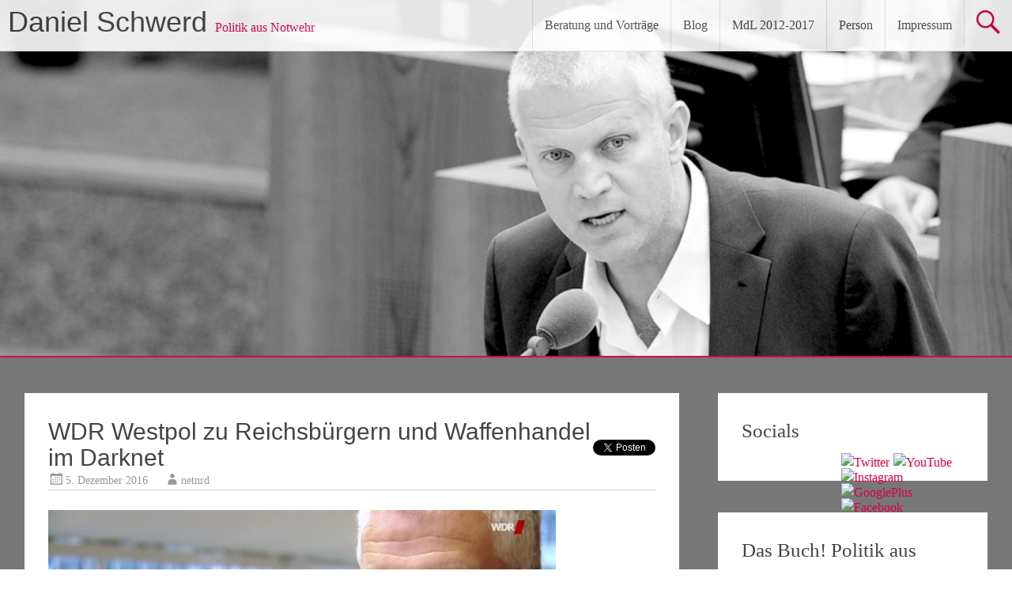

--- FILE ---
content_type: text/html; charset=UTF-8
request_url: https://www.daniel-schwerd.de/wdr-westpol-zu-reichsbuergern-und-waffenhandel-im-darknet/
body_size: 18212
content:
<!DOCTYPE html>
<html lang="de">
<head>
<meta charset="UTF-8">
<meta name="viewport" content="width=device-width, initial-scale=1">
<link rel="profile" href="https://gmpg.org/xfn/11">
<title>WDR Westpol zu Reichsbürgern und Waffenhandel im Darknet &#8211; Daniel Schwerd</title>
<meta name='robots' content='max-image-preview:large' />
<link rel='dns-prefetch' href='//secure.gravatar.com' />
<link rel='dns-prefetch' href='//stats.wp.com' />
<link rel='dns-prefetch' href='//v0.wordpress.com' />
<link rel="alternate" type="application/rss+xml" title="Daniel Schwerd &raquo; Feed" href="https://www.daniel-schwerd.de/feed/" />
<link rel="alternate" type="application/rss+xml" title="Daniel Schwerd &raquo; Kommentar-Feed" href="https://www.daniel-schwerd.de/comments/feed/" />
<link rel="alternate" type="application/rss+xml" title="Daniel Schwerd &raquo; WDR Westpol zu Reichsbürgern und Waffenhandel im Darknet Kommentar-Feed" href="https://www.daniel-schwerd.de/wdr-westpol-zu-reichsbuergern-und-waffenhandel-im-darknet/feed/" />
<script type="text/javascript">
window._wpemojiSettings = {"baseUrl":"https:\/\/s.w.org\/images\/core\/emoji\/14.0.0\/72x72\/","ext":".png","svgUrl":"https:\/\/s.w.org\/images\/core\/emoji\/14.0.0\/svg\/","svgExt":".svg","source":{"concatemoji":"https:\/\/www.daniel-schwerd.de\/wp-includes\/js\/wp-emoji-release.min.js?ver=6.1.9"}};
/*! This file is auto-generated */
!function(e,a,t){var n,r,o,i=a.createElement("canvas"),p=i.getContext&&i.getContext("2d");function s(e,t){var a=String.fromCharCode,e=(p.clearRect(0,0,i.width,i.height),p.fillText(a.apply(this,e),0,0),i.toDataURL());return p.clearRect(0,0,i.width,i.height),p.fillText(a.apply(this,t),0,0),e===i.toDataURL()}function c(e){var t=a.createElement("script");t.src=e,t.defer=t.type="text/javascript",a.getElementsByTagName("head")[0].appendChild(t)}for(o=Array("flag","emoji"),t.supports={everything:!0,everythingExceptFlag:!0},r=0;r<o.length;r++)t.supports[o[r]]=function(e){if(p&&p.fillText)switch(p.textBaseline="top",p.font="600 32px Arial",e){case"flag":return s([127987,65039,8205,9895,65039],[127987,65039,8203,9895,65039])?!1:!s([55356,56826,55356,56819],[55356,56826,8203,55356,56819])&&!s([55356,57332,56128,56423,56128,56418,56128,56421,56128,56430,56128,56423,56128,56447],[55356,57332,8203,56128,56423,8203,56128,56418,8203,56128,56421,8203,56128,56430,8203,56128,56423,8203,56128,56447]);case"emoji":return!s([129777,127995,8205,129778,127999],[129777,127995,8203,129778,127999])}return!1}(o[r]),t.supports.everything=t.supports.everything&&t.supports[o[r]],"flag"!==o[r]&&(t.supports.everythingExceptFlag=t.supports.everythingExceptFlag&&t.supports[o[r]]);t.supports.everythingExceptFlag=t.supports.everythingExceptFlag&&!t.supports.flag,t.DOMReady=!1,t.readyCallback=function(){t.DOMReady=!0},t.supports.everything||(n=function(){t.readyCallback()},a.addEventListener?(a.addEventListener("DOMContentLoaded",n,!1),e.addEventListener("load",n,!1)):(e.attachEvent("onload",n),a.attachEvent("onreadystatechange",function(){"complete"===a.readyState&&t.readyCallback()})),(e=t.source||{}).concatemoji?c(e.concatemoji):e.wpemoji&&e.twemoji&&(c(e.twemoji),c(e.wpemoji)))}(window,document,window._wpemojiSettings);
</script>
<style type="text/css">
img.wp-smiley,
img.emoji {
	display: inline !important;
	border: none !important;
	box-shadow: none !important;
	height: 1em !important;
	width: 1em !important;
	margin: 0 0.07em !important;
	vertical-align: -0.1em !important;
	background: none !important;
	padding: 0 !important;
}
</style>
	<link rel='stylesheet' id='wp-block-library-css' href='https://www.daniel-schwerd.de/wp-includes/css/dist/block-library/style.min.css?ver=6.1.9' type='text/css' media='all' />
<style id='wp-block-library-inline-css' type='text/css'>
.has-text-align-justify{text-align:justify;}
</style>
<style id='wp-block-library-theme-inline-css' type='text/css'>
.wp-block-audio figcaption{color:#555;font-size:13px;text-align:center}.is-dark-theme .wp-block-audio figcaption{color:hsla(0,0%,100%,.65)}.wp-block-audio{margin:0 0 1em}.wp-block-code{border:1px solid #ccc;border-radius:4px;font-family:Menlo,Consolas,monaco,monospace;padding:.8em 1em}.wp-block-embed figcaption{color:#555;font-size:13px;text-align:center}.is-dark-theme .wp-block-embed figcaption{color:hsla(0,0%,100%,.65)}.wp-block-embed{margin:0 0 1em}.blocks-gallery-caption{color:#555;font-size:13px;text-align:center}.is-dark-theme .blocks-gallery-caption{color:hsla(0,0%,100%,.65)}.wp-block-image figcaption{color:#555;font-size:13px;text-align:center}.is-dark-theme .wp-block-image figcaption{color:hsla(0,0%,100%,.65)}.wp-block-image{margin:0 0 1em}.wp-block-pullquote{border-top:4px solid;border-bottom:4px solid;margin-bottom:1.75em;color:currentColor}.wp-block-pullquote__citation,.wp-block-pullquote cite,.wp-block-pullquote footer{color:currentColor;text-transform:uppercase;font-size:.8125em;font-style:normal}.wp-block-quote{border-left:.25em solid;margin:0 0 1.75em;padding-left:1em}.wp-block-quote cite,.wp-block-quote footer{color:currentColor;font-size:.8125em;position:relative;font-style:normal}.wp-block-quote.has-text-align-right{border-left:none;border-right:.25em solid;padding-left:0;padding-right:1em}.wp-block-quote.has-text-align-center{border:none;padding-left:0}.wp-block-quote.is-large,.wp-block-quote.is-style-large,.wp-block-quote.is-style-plain{border:none}.wp-block-search .wp-block-search__label{font-weight:700}.wp-block-search__button{border:1px solid #ccc;padding:.375em .625em}:where(.wp-block-group.has-background){padding:1.25em 2.375em}.wp-block-separator.has-css-opacity{opacity:.4}.wp-block-separator{border:none;border-bottom:2px solid;margin-left:auto;margin-right:auto}.wp-block-separator.has-alpha-channel-opacity{opacity:1}.wp-block-separator:not(.is-style-wide):not(.is-style-dots){width:100px}.wp-block-separator.has-background:not(.is-style-dots){border-bottom:none;height:1px}.wp-block-separator.has-background:not(.is-style-wide):not(.is-style-dots){height:2px}.wp-block-table{margin:"0 0 1em 0"}.wp-block-table thead{border-bottom:3px solid}.wp-block-table tfoot{border-top:3px solid}.wp-block-table td,.wp-block-table th{word-break:normal}.wp-block-table figcaption{color:#555;font-size:13px;text-align:center}.is-dark-theme .wp-block-table figcaption{color:hsla(0,0%,100%,.65)}.wp-block-video figcaption{color:#555;font-size:13px;text-align:center}.is-dark-theme .wp-block-video figcaption{color:hsla(0,0%,100%,.65)}.wp-block-video{margin:0 0 1em}.wp-block-template-part.has-background{padding:1.25em 2.375em;margin-top:0;margin-bottom:0}
</style>
<link rel='stylesheet' id='jetpack-videopress-video-block-view-css' href='https://www.daniel-schwerd.de/wp-content/plugins/jetpack/jetpack_vendor/automattic/jetpack-videopress/build/block-editor/blocks/video/view.css?minify=false&#038;ver=34ae973733627b74a14e' type='text/css' media='all' />
<link rel='stylesheet' id='mediaelement-css' href='https://www.daniel-schwerd.de/wp-includes/js/mediaelement/mediaelementplayer-legacy.min.css?ver=4.2.17' type='text/css' media='all' />
<link rel='stylesheet' id='wp-mediaelement-css' href='https://www.daniel-schwerd.de/wp-includes/js/mediaelement/wp-mediaelement.min.css?ver=6.1.9' type='text/css' media='all' />
<link rel='stylesheet' id='classic-theme-styles-css' href='https://www.daniel-schwerd.de/wp-includes/css/classic-themes.min.css?ver=1' type='text/css' media='all' />
<style id='global-styles-inline-css' type='text/css'>
body{--wp--preset--color--black: #000000;--wp--preset--color--cyan-bluish-gray: #abb8c3;--wp--preset--color--white: #ffffff;--wp--preset--color--pale-pink: #f78da7;--wp--preset--color--vivid-red: #cf2e2e;--wp--preset--color--luminous-vivid-orange: #ff6900;--wp--preset--color--luminous-vivid-amber: #fcb900;--wp--preset--color--light-green-cyan: #7bdcb5;--wp--preset--color--vivid-green-cyan: #00d084;--wp--preset--color--pale-cyan-blue: #8ed1fc;--wp--preset--color--vivid-cyan-blue: #0693e3;--wp--preset--color--vivid-purple: #9b51e0;--wp--preset--gradient--vivid-cyan-blue-to-vivid-purple: linear-gradient(135deg,rgba(6,147,227,1) 0%,rgb(155,81,224) 100%);--wp--preset--gradient--light-green-cyan-to-vivid-green-cyan: linear-gradient(135deg,rgb(122,220,180) 0%,rgb(0,208,130) 100%);--wp--preset--gradient--luminous-vivid-amber-to-luminous-vivid-orange: linear-gradient(135deg,rgba(252,185,0,1) 0%,rgba(255,105,0,1) 100%);--wp--preset--gradient--luminous-vivid-orange-to-vivid-red: linear-gradient(135deg,rgba(255,105,0,1) 0%,rgb(207,46,46) 100%);--wp--preset--gradient--very-light-gray-to-cyan-bluish-gray: linear-gradient(135deg,rgb(238,238,238) 0%,rgb(169,184,195) 100%);--wp--preset--gradient--cool-to-warm-spectrum: linear-gradient(135deg,rgb(74,234,220) 0%,rgb(151,120,209) 20%,rgb(207,42,186) 40%,rgb(238,44,130) 60%,rgb(251,105,98) 80%,rgb(254,248,76) 100%);--wp--preset--gradient--blush-light-purple: linear-gradient(135deg,rgb(255,206,236) 0%,rgb(152,150,240) 100%);--wp--preset--gradient--blush-bordeaux: linear-gradient(135deg,rgb(254,205,165) 0%,rgb(254,45,45) 50%,rgb(107,0,62) 100%);--wp--preset--gradient--luminous-dusk: linear-gradient(135deg,rgb(255,203,112) 0%,rgb(199,81,192) 50%,rgb(65,88,208) 100%);--wp--preset--gradient--pale-ocean: linear-gradient(135deg,rgb(255,245,203) 0%,rgb(182,227,212) 50%,rgb(51,167,181) 100%);--wp--preset--gradient--electric-grass: linear-gradient(135deg,rgb(202,248,128) 0%,rgb(113,206,126) 100%);--wp--preset--gradient--midnight: linear-gradient(135deg,rgb(2,3,129) 0%,rgb(40,116,252) 100%);--wp--preset--duotone--dark-grayscale: url('#wp-duotone-dark-grayscale');--wp--preset--duotone--grayscale: url('#wp-duotone-grayscale');--wp--preset--duotone--purple-yellow: url('#wp-duotone-purple-yellow');--wp--preset--duotone--blue-red: url('#wp-duotone-blue-red');--wp--preset--duotone--midnight: url('#wp-duotone-midnight');--wp--preset--duotone--magenta-yellow: url('#wp-duotone-magenta-yellow');--wp--preset--duotone--purple-green: url('#wp-duotone-purple-green');--wp--preset--duotone--blue-orange: url('#wp-duotone-blue-orange');--wp--preset--font-size--small: 13px;--wp--preset--font-size--medium: 20px;--wp--preset--font-size--large: 36px;--wp--preset--font-size--x-large: 42px;--wp--preset--spacing--20: 0.44rem;--wp--preset--spacing--30: 0.67rem;--wp--preset--spacing--40: 1rem;--wp--preset--spacing--50: 1.5rem;--wp--preset--spacing--60: 2.25rem;--wp--preset--spacing--70: 3.38rem;--wp--preset--spacing--80: 5.06rem;}:where(.is-layout-flex){gap: 0.5em;}body .is-layout-flow > .alignleft{float: left;margin-inline-start: 0;margin-inline-end: 2em;}body .is-layout-flow > .alignright{float: right;margin-inline-start: 2em;margin-inline-end: 0;}body .is-layout-flow > .aligncenter{margin-left: auto !important;margin-right: auto !important;}body .is-layout-constrained > .alignleft{float: left;margin-inline-start: 0;margin-inline-end: 2em;}body .is-layout-constrained > .alignright{float: right;margin-inline-start: 2em;margin-inline-end: 0;}body .is-layout-constrained > .aligncenter{margin-left: auto !important;margin-right: auto !important;}body .is-layout-constrained > :where(:not(.alignleft):not(.alignright):not(.alignfull)){max-width: var(--wp--style--global--content-size);margin-left: auto !important;margin-right: auto !important;}body .is-layout-constrained > .alignwide{max-width: var(--wp--style--global--wide-size);}body .is-layout-flex{display: flex;}body .is-layout-flex{flex-wrap: wrap;align-items: center;}body .is-layout-flex > *{margin: 0;}:where(.wp-block-columns.is-layout-flex){gap: 2em;}.has-black-color{color: var(--wp--preset--color--black) !important;}.has-cyan-bluish-gray-color{color: var(--wp--preset--color--cyan-bluish-gray) !important;}.has-white-color{color: var(--wp--preset--color--white) !important;}.has-pale-pink-color{color: var(--wp--preset--color--pale-pink) !important;}.has-vivid-red-color{color: var(--wp--preset--color--vivid-red) !important;}.has-luminous-vivid-orange-color{color: var(--wp--preset--color--luminous-vivid-orange) !important;}.has-luminous-vivid-amber-color{color: var(--wp--preset--color--luminous-vivid-amber) !important;}.has-light-green-cyan-color{color: var(--wp--preset--color--light-green-cyan) !important;}.has-vivid-green-cyan-color{color: var(--wp--preset--color--vivid-green-cyan) !important;}.has-pale-cyan-blue-color{color: var(--wp--preset--color--pale-cyan-blue) !important;}.has-vivid-cyan-blue-color{color: var(--wp--preset--color--vivid-cyan-blue) !important;}.has-vivid-purple-color{color: var(--wp--preset--color--vivid-purple) !important;}.has-black-background-color{background-color: var(--wp--preset--color--black) !important;}.has-cyan-bluish-gray-background-color{background-color: var(--wp--preset--color--cyan-bluish-gray) !important;}.has-white-background-color{background-color: var(--wp--preset--color--white) !important;}.has-pale-pink-background-color{background-color: var(--wp--preset--color--pale-pink) !important;}.has-vivid-red-background-color{background-color: var(--wp--preset--color--vivid-red) !important;}.has-luminous-vivid-orange-background-color{background-color: var(--wp--preset--color--luminous-vivid-orange) !important;}.has-luminous-vivid-amber-background-color{background-color: var(--wp--preset--color--luminous-vivid-amber) !important;}.has-light-green-cyan-background-color{background-color: var(--wp--preset--color--light-green-cyan) !important;}.has-vivid-green-cyan-background-color{background-color: var(--wp--preset--color--vivid-green-cyan) !important;}.has-pale-cyan-blue-background-color{background-color: var(--wp--preset--color--pale-cyan-blue) !important;}.has-vivid-cyan-blue-background-color{background-color: var(--wp--preset--color--vivid-cyan-blue) !important;}.has-vivid-purple-background-color{background-color: var(--wp--preset--color--vivid-purple) !important;}.has-black-border-color{border-color: var(--wp--preset--color--black) !important;}.has-cyan-bluish-gray-border-color{border-color: var(--wp--preset--color--cyan-bluish-gray) !important;}.has-white-border-color{border-color: var(--wp--preset--color--white) !important;}.has-pale-pink-border-color{border-color: var(--wp--preset--color--pale-pink) !important;}.has-vivid-red-border-color{border-color: var(--wp--preset--color--vivid-red) !important;}.has-luminous-vivid-orange-border-color{border-color: var(--wp--preset--color--luminous-vivid-orange) !important;}.has-luminous-vivid-amber-border-color{border-color: var(--wp--preset--color--luminous-vivid-amber) !important;}.has-light-green-cyan-border-color{border-color: var(--wp--preset--color--light-green-cyan) !important;}.has-vivid-green-cyan-border-color{border-color: var(--wp--preset--color--vivid-green-cyan) !important;}.has-pale-cyan-blue-border-color{border-color: var(--wp--preset--color--pale-cyan-blue) !important;}.has-vivid-cyan-blue-border-color{border-color: var(--wp--preset--color--vivid-cyan-blue) !important;}.has-vivid-purple-border-color{border-color: var(--wp--preset--color--vivid-purple) !important;}.has-vivid-cyan-blue-to-vivid-purple-gradient-background{background: var(--wp--preset--gradient--vivid-cyan-blue-to-vivid-purple) !important;}.has-light-green-cyan-to-vivid-green-cyan-gradient-background{background: var(--wp--preset--gradient--light-green-cyan-to-vivid-green-cyan) !important;}.has-luminous-vivid-amber-to-luminous-vivid-orange-gradient-background{background: var(--wp--preset--gradient--luminous-vivid-amber-to-luminous-vivid-orange) !important;}.has-luminous-vivid-orange-to-vivid-red-gradient-background{background: var(--wp--preset--gradient--luminous-vivid-orange-to-vivid-red) !important;}.has-very-light-gray-to-cyan-bluish-gray-gradient-background{background: var(--wp--preset--gradient--very-light-gray-to-cyan-bluish-gray) !important;}.has-cool-to-warm-spectrum-gradient-background{background: var(--wp--preset--gradient--cool-to-warm-spectrum) !important;}.has-blush-light-purple-gradient-background{background: var(--wp--preset--gradient--blush-light-purple) !important;}.has-blush-bordeaux-gradient-background{background: var(--wp--preset--gradient--blush-bordeaux) !important;}.has-luminous-dusk-gradient-background{background: var(--wp--preset--gradient--luminous-dusk) !important;}.has-pale-ocean-gradient-background{background: var(--wp--preset--gradient--pale-ocean) !important;}.has-electric-grass-gradient-background{background: var(--wp--preset--gradient--electric-grass) !important;}.has-midnight-gradient-background{background: var(--wp--preset--gradient--midnight) !important;}.has-small-font-size{font-size: var(--wp--preset--font-size--small) !important;}.has-medium-font-size{font-size: var(--wp--preset--font-size--medium) !important;}.has-large-font-size{font-size: var(--wp--preset--font-size--large) !important;}.has-x-large-font-size{font-size: var(--wp--preset--font-size--x-large) !important;}
.wp-block-navigation a:where(:not(.wp-element-button)){color: inherit;}
:where(.wp-block-columns.is-layout-flex){gap: 2em;}
.wp-block-pullquote{font-size: 1.5em;line-height: 1.6;}
</style>
<link rel='stylesheet' id='radiate-style-css' href='https://www.daniel-schwerd.de/wp-content/themes/radiate/style.css?ver=6.1.9' type='text/css' media='all' />
<link rel='stylesheet' id='radiate-google-fonts-css' href='https://www.daniel-schwerd.de/wp-content/uploads/fonts/16bfa4bd8e3455420a67fe237857363b/font.css?v=1666874156' type='text/css' media='all' />
<link rel='stylesheet' id='radiate-genericons-css' href='https://www.daniel-schwerd.de/wp-content/themes/radiate/genericons/genericons.css?ver=3.3.1' type='text/css' media='all' />
<link rel='stylesheet' id='social-logos-css' href='https://www.daniel-schwerd.de/wp-content/plugins/jetpack/_inc/social-logos/social-logos.min.css?ver=12.5.1' type='text/css' media='all' />
<link rel='stylesheet' id='jetpack_css-css' href='https://www.daniel-schwerd.de/wp-content/plugins/jetpack/css/jetpack.css?ver=12.5.1' type='text/css' media='all' />
<script type='text/javascript' src='https://www.daniel-schwerd.de/wp-includes/js/jquery/jquery.min.js?ver=3.6.1' id='jquery-core-js'></script>
<script type='text/javascript' src='https://www.daniel-schwerd.de/wp-includes/js/jquery/jquery-migrate.min.js?ver=3.3.2' id='jquery-migrate-js'></script>
<!--[if lte IE 8]>
<script type='text/javascript' src='https://www.daniel-schwerd.de/wp-content/themes/radiate/js/html5shiv.js?ver=3.7.3' id='html5shiv-js'></script>
<![endif]-->
<link rel="https://api.w.org/" href="https://www.daniel-schwerd.de/wp-json/" /><link rel="alternate" type="application/json" href="https://www.daniel-schwerd.de/wp-json/wp/v2/posts/5742" /><link rel="EditURI" type="application/rsd+xml" title="RSD" href="https://www.daniel-schwerd.de/xmlrpc.php?rsd" />
<link rel="wlwmanifest" type="application/wlwmanifest+xml" href="https://www.daniel-schwerd.de/wp-includes/wlwmanifest.xml" />
<meta name="generator" content="WordPress 6.1.9" />
<link rel="canonical" href="https://www.daniel-schwerd.de/wdr-westpol-zu-reichsbuergern-und-waffenhandel-im-darknet/" />
<link rel='shortlink' href='https://wp.me/p2QyBb-1uC' />
<link rel="alternate" type="application/json+oembed" href="https://www.daniel-schwerd.de/wp-json/oembed/1.0/embed?url=https%3A%2F%2Fwww.daniel-schwerd.de%2Fwdr-westpol-zu-reichsbuergern-und-waffenhandel-im-darknet%2F" />
<link rel="alternate" type="text/xml+oembed" href="https://www.daniel-schwerd.de/wp-json/oembed/1.0/embed?url=https%3A%2F%2Fwww.daniel-schwerd.de%2Fwdr-westpol-zu-reichsbuergern-und-waffenhandel-im-darknet%2F&#038;format=xml" />
	<style>img#wpstats{display:none}</style>
		<link rel="pingback" href="https://www.daniel-schwerd.de/xmlrpc.php">		<style type="text/css"> blockquote{border-color:#EAEAEA #EAEAEA #EAEAEA #dd0044}.site-title a:hover,a{color:#dd0044}#masthead .search-form,.main-navigation a:hover,.main-navigation ul li ul li a:hover,.main-navigation ul li ul li:hover>a,.main-navigation ul li.current-menu-ancestor a,.main-navigation ul li.current-menu-item a,.main-navigation ul li.current-menu-item ul li a:hover,.main-navigation ul li.current_page_ancestor a,.main-navigation ul li.current_page_item a,.main-navigation ul li:hover>a{background-color:#dd0044}.header-search-icon:before{color:#dd0044}button,input[type=button],input[type=reset],input[type=submit]{background-color:#dd0044}#content .comments-area a.comment-edit-link:hover,#content .comments-area a.comment-permalink:hover,#content .comments-area article header cite a:hover,#content .entry-meta span a:hover,#content .entry-title a:hover,.comment .comment-reply-link:hover,.comments-area .comment-author-link a:hover,.entry-meta span:hover,.site-header .menu-toggle,.site-header .menu-toggle:hover{color:#dd0044}.main-small-navigation ul li ul li a:hover,.main-small-navigation ul li:hover,.main-small-navigation ul li a:hover,.main-small-navigation ul li ul li:hover>a,.main-small-navigation ul > .current_page_item, .main-small-navigation ul > .current-menu-item,.main-small-navigation ul li.current-menu-item ul li a:hover{background-color:#dd0044}#featured_pages a.more-link:hover{border-color:#dd0044;color:#dd0044}a#back-top:before{background-color:#dd0044}a#scroll-up span{color:#dd0044}
			.woocommerce ul.products li.product .onsale,.woocommerce span.onsale,.woocommerce #respond input#submit:hover, .woocommerce a.button:hover,
			.wocommerce button.button:hover, .woocommerce input.button:hover, .woocommerce #respond input#submit.alt:hover, .woocommerce a.button.alt:hover,
			.woocommerce button.button.alt:hover, .woocommerce input.button.alt:hover {background-color: #dd0044}
			.woocommerce .woocommerce-message::before { color: #dd0044; }
			.main-small-navigation ul li ul li.current-menu-item > a { background: #dd0044; }

			@media (max-width: 768px){.better-responsive-menu .sub-toggle{background:#ab0012}}</style>
		<style type="text/css" id="custom-background-css">
body.custom-background { background-color: #777777; }
</style>
	
<!-- Jetpack Open Graph Tags -->
<meta property="og:type" content="article" />
<meta property="og:title" content="WDR Westpol zu Reichsbürgern und Waffenhandel im Darknet" />
<meta property="og:url" content="https://www.daniel-schwerd.de/wdr-westpol-zu-reichsbuergern-und-waffenhandel-im-darknet/" />
<meta property="og:description" content="WDR Westpol hat einen Beitrag zu Reichsbürgern und dem Waffenhandel im Darknet gemacht, mit einem Statement von mir. Der Beitrag beginnt in der Sendung ab Minute 12:25. WDR Westpol Sendung vom 4. D…" />
<meta property="article:published_time" content="2016-12-05T19:37:56+00:00" />
<meta property="article:modified_time" content="2016-12-05T19:37:56+00:00" />
<meta property="og:site_name" content="Daniel Schwerd" />
<meta property="og:image" content="http://www.daniel-schwerd.de/wp-content/uploads/Westpol.png" />
<meta property="og:image:width" content="642" />
<meta property="og:image:height" content="361" />
<meta property="og:image:alt" content="westpol" />
<meta property="og:locale" content="de_DE" />
<meta name="twitter:site" content="@netnrd" />
<meta name="twitter:text:title" content="WDR Westpol zu Reichsbürgern und Waffenhandel im Darknet" />
<meta name="twitter:image" content="http://www.daniel-schwerd.de/wp-content/uploads/Westpol.png?w=640" />
<meta name="twitter:image:alt" content="westpol" />
<meta name="twitter:card" content="summary_large_image" />

<!-- End Jetpack Open Graph Tags -->
<link rel="icon" href="https://www.daniel-schwerd.de/wp-content/uploads/square-150x150.png" sizes="32x32" />
<link rel="icon" href="https://www.daniel-schwerd.de/wp-content/uploads/square.png" sizes="192x192" />
<link rel="apple-touch-icon" href="https://www.daniel-schwerd.de/wp-content/uploads/square.png" />
<meta name="msapplication-TileImage" content="https://www.daniel-schwerd.de/wp-content/uploads/square.png" />
		<style type="text/css" id="custom-header-css">
			#parallax-bg {
			background-image: url('https://www.daniel-schwerd.de/wp-content/uploads/header-1024x307b-1.png'); background-repeat: repeat-x; background-position: center top; background-attachment: scroll;			}

			#masthead {
				margin-bottom: 450px;
			}

			@media only screen and (max-width: 600px) {
				#masthead {
					margin-bottom: 382px;
				}
			}
		</style>
			<style type="text/css" id="custom-background-css">
			body.custom-background {
				background: none !important;
			}

			#content {
			background-color: #777777;			}
		</style>
	<link rel="stylesheet" type="text/css" id="wp-custom-css" href="https://www.daniel-schwerd.de/?custom-css=ca05526c97" /><script type="text/javascript">var dnt_config={ifdnt:"0",mode:"blacklist",black:["media6degrees.com","quantserve.com","lockerz.com"],white:[]};</script><script type="text/javascript">function aop_around(a,b){aop.around({target:a,method:b},function(a){if(typeof a.arguments[0].src==="string"&&(a.arguments[0].tagName.toLowerCase()==="script"||a.arguments[0].tagName.toLowerCase()==="img"||a.arguments[0].tagName.toLowerCase()==="iframe")&&a.arguments[0].src!=="javascript:void(0)"){if(sanitizer(a.arguments[0].src)===true){a.arguments[0].src="javascript:void(0)"}}return a.proceed()})}function sanitizer(a){var b=new RegExp("(?:f|ht)tp(?:s)?://([^/]+)","im");try{a=a.match(b)[1].toString()}catch(c){return a}if(mode==="blacklist"){for(x in list["black"]){if(typeof list["black"][x]==="string"){if(a.indexOf(list["black"][x].toLowerCase())!==-1){a=true;break}}}}else{for(x in list["white"]){if(typeof list["white"][x]==="string"){if(a.indexOf(list["white"][x].toLowerCase())!==-1){tmpS=false;break}else{tmpS=true}}}if(tmpS===true)a=tmpS}return a}(function(){var _after=1;var _afterThrow=2;var _afterFinally=3;var _before=4;var _around=5;var _intro=6;var _regexEnabled=true;var _arguments="arguments";var _undef="undefined";var getType=function(){var a=Object.prototype.toString,b={},c={1:"element",3:"textnode",9:"document",11:"fragment"},d="Arguments Array Boolean Date Document Element Error Fragment Function NodeList Null Number Object RegExp String TextNode Undefined Window".split(" ");for(var e=d.length;e--;){var f=d[e],g=window[f];if(g){try{b[a.call(new g)]=f.toLowerCase()}catch(h){}}}return function(d){return d==null&&(d===undefined?_undef:"null")||d.nodeType&&c[d.nodeType]||typeof d.length=="number"&&(d.callee&&_arguments||d.alert&&"window"||d.item&&"nodelist")||b[a.call(d)]}}();var isFunc=function(a){return getType(a)=="function"};var weaveOne=function(source,method,advice){var old=source[method];if(advice.type!=_intro&&!isFunc(old)){var oldObject=old;old=function(){var code=arguments.length>0?_arguments+"[0]":"";for(var i=1;i<arguments.length;i++){code+=","+_arguments+"["+i+"]"}return eval("oldObject("+code+");")}}var aspect;if(advice.type==_after||advice.type==_afterThrow||advice.type==_afterFinally)aspect=function(){var a,b=null;try{a=old.apply(this,arguments)}catch(c){b=c}if(advice.type==_after)if(b==null)a=advice.value.apply(this,[a,method]);else throw b;else if(advice.type==_afterThrow&&b!=null)a=advice.value.apply(this,[b,method]);else if(advice.type==_afterFinally)a=advice.value.apply(this,[a,b,method]);return a};else if(advice.type==_before)aspect=function(){advice.value.apply(this,[arguments,method]);return old.apply(this,arguments)};else if(advice.type==_intro)aspect=function(){return advice.value.apply(this,arguments)};else if(advice.type==_around){aspect=function(){var a={object:this,args:Array.prototype.slice.call(arguments)};return advice.value.apply(a.object,[{arguments:a.args,method:method,proceed:function(){return old.apply(a.object,a.args)}}])}}aspect.unweave=function(){source[method]=old;pointcut=source=aspect=old=null};source[method]=aspect;return aspect};var search=function(a,b,c){var d=[];for(var e in a){var f=null;try{f=a[e]}catch(g){}if(f!=null&&e.match(b.method)&&isFunc(f))d[d.length]={source:a,method:e,advice:c}}return d};var weave=function(a,b){var c=typeof a.target.prototype!=_undef?a.target.prototype:a.target;var d=[];if(b.type!=_intro&&typeof c[a.method]==_undef){var e=search(a.target,a,b);if(e.length==0)e=search(c,a,b);for(var f in e)d[d.length]=weaveOne(e[f].source,e[f].method,e[f].advice)}else{d[0]=weaveOne(c,a.method,b)}return _regexEnabled?d:d[0]};aop={after:function(a,b){return weave(a,{type:_after,value:b})},afterThrow:function(a,b){return weave(a,{type:_afterThrow,value:b})},afterFinally:function(a,b){return weave(a,{type:_afterFinally,value:b})},before:function(a,b){return weave(a,{type:_before,value:b})},around:function(a,b){return weave(a,{type:_around,value:b})},introduction:function(a,b){return weave(a,{type:_intro,value:b})},setup:function(a){_regexEnabled=a.regexMatch}}})();if(dnt_config.ifdnt!=="1"||navigator.doNotTrack==="yes"||navigator.msDoNotTrack==="1"||navigator.doNotTrack==="1"||document.cookie.indexOf("dont_track_me=1")!==-1||document.cookie.indexOf("civicAllowCookies=no")!==-1){var mode=dnt_config.mode;var list=[];list["black"]=dnt_config.black;list["white"]=dnt_config.white;aop.around({target:document,method:"write"},function(a){if(a.arguments[0].search(/img|script|iframe/i)!==-1){if(sanitizer(a.arguments[0])===true){a.arguments[0]=a.arguments[0].replace(/</g,"<!-- ").replace(/>/g," -->")}}return a.proceed()});scriptParent=document.getElementsByTagName("script")[0].parentNode;if(scriptParent.tagName.toLowerCase!=="head"){head=document.getElementsByTagName("head")[0];aop_around(head,"insertBefore");aop_around(head,"appendChild")}aop_around(scriptParent,"insertBefore");aop_around(scriptParent,"appendChild");var a2a_config=a2a_config||{};a2a_config.no_3p=1;var addthis_config={data_use_cookies:false};var _gaq=_gaq||[];_gaq.push(["_gat._anonymizeIp"])}
</script>
</head>

<body class="post-template-default single single-post postid-5742 single-format-standard custom-background wp-embed-responsive group-blog">
<script type="text/javascript">aop_around(document.body, 'appendChild'); aop_around(document.body, 'insertBefore'); </script>

<svg xmlns="http://www.w3.org/2000/svg" viewBox="0 0 0 0" width="0" height="0" focusable="false" role="none" style="visibility: hidden; position: absolute; left: -9999px; overflow: hidden;" ><defs><filter id="wp-duotone-dark-grayscale"><feColorMatrix color-interpolation-filters="sRGB" type="matrix" values=" .299 .587 .114 0 0 .299 .587 .114 0 0 .299 .587 .114 0 0 .299 .587 .114 0 0 " /><feComponentTransfer color-interpolation-filters="sRGB" ><feFuncR type="table" tableValues="0 0.49803921568627" /><feFuncG type="table" tableValues="0 0.49803921568627" /><feFuncB type="table" tableValues="0 0.49803921568627" /><feFuncA type="table" tableValues="1 1" /></feComponentTransfer><feComposite in2="SourceGraphic" operator="in" /></filter></defs></svg><svg xmlns="http://www.w3.org/2000/svg" viewBox="0 0 0 0" width="0" height="0" focusable="false" role="none" style="visibility: hidden; position: absolute; left: -9999px; overflow: hidden;" ><defs><filter id="wp-duotone-grayscale"><feColorMatrix color-interpolation-filters="sRGB" type="matrix" values=" .299 .587 .114 0 0 .299 .587 .114 0 0 .299 .587 .114 0 0 .299 .587 .114 0 0 " /><feComponentTransfer color-interpolation-filters="sRGB" ><feFuncR type="table" tableValues="0 1" /><feFuncG type="table" tableValues="0 1" /><feFuncB type="table" tableValues="0 1" /><feFuncA type="table" tableValues="1 1" /></feComponentTransfer><feComposite in2="SourceGraphic" operator="in" /></filter></defs></svg><svg xmlns="http://www.w3.org/2000/svg" viewBox="0 0 0 0" width="0" height="0" focusable="false" role="none" style="visibility: hidden; position: absolute; left: -9999px; overflow: hidden;" ><defs><filter id="wp-duotone-purple-yellow"><feColorMatrix color-interpolation-filters="sRGB" type="matrix" values=" .299 .587 .114 0 0 .299 .587 .114 0 0 .299 .587 .114 0 0 .299 .587 .114 0 0 " /><feComponentTransfer color-interpolation-filters="sRGB" ><feFuncR type="table" tableValues="0.54901960784314 0.98823529411765" /><feFuncG type="table" tableValues="0 1" /><feFuncB type="table" tableValues="0.71764705882353 0.25490196078431" /><feFuncA type="table" tableValues="1 1" /></feComponentTransfer><feComposite in2="SourceGraphic" operator="in" /></filter></defs></svg><svg xmlns="http://www.w3.org/2000/svg" viewBox="0 0 0 0" width="0" height="0" focusable="false" role="none" style="visibility: hidden; position: absolute; left: -9999px; overflow: hidden;" ><defs><filter id="wp-duotone-blue-red"><feColorMatrix color-interpolation-filters="sRGB" type="matrix" values=" .299 .587 .114 0 0 .299 .587 .114 0 0 .299 .587 .114 0 0 .299 .587 .114 0 0 " /><feComponentTransfer color-interpolation-filters="sRGB" ><feFuncR type="table" tableValues="0 1" /><feFuncG type="table" tableValues="0 0.27843137254902" /><feFuncB type="table" tableValues="0.5921568627451 0.27843137254902" /><feFuncA type="table" tableValues="1 1" /></feComponentTransfer><feComposite in2="SourceGraphic" operator="in" /></filter></defs></svg><svg xmlns="http://www.w3.org/2000/svg" viewBox="0 0 0 0" width="0" height="0" focusable="false" role="none" style="visibility: hidden; position: absolute; left: -9999px; overflow: hidden;" ><defs><filter id="wp-duotone-midnight"><feColorMatrix color-interpolation-filters="sRGB" type="matrix" values=" .299 .587 .114 0 0 .299 .587 .114 0 0 .299 .587 .114 0 0 .299 .587 .114 0 0 " /><feComponentTransfer color-interpolation-filters="sRGB" ><feFuncR type="table" tableValues="0 0" /><feFuncG type="table" tableValues="0 0.64705882352941" /><feFuncB type="table" tableValues="0 1" /><feFuncA type="table" tableValues="1 1" /></feComponentTransfer><feComposite in2="SourceGraphic" operator="in" /></filter></defs></svg><svg xmlns="http://www.w3.org/2000/svg" viewBox="0 0 0 0" width="0" height="0" focusable="false" role="none" style="visibility: hidden; position: absolute; left: -9999px; overflow: hidden;" ><defs><filter id="wp-duotone-magenta-yellow"><feColorMatrix color-interpolation-filters="sRGB" type="matrix" values=" .299 .587 .114 0 0 .299 .587 .114 0 0 .299 .587 .114 0 0 .299 .587 .114 0 0 " /><feComponentTransfer color-interpolation-filters="sRGB" ><feFuncR type="table" tableValues="0.78039215686275 1" /><feFuncG type="table" tableValues="0 0.94901960784314" /><feFuncB type="table" tableValues="0.35294117647059 0.47058823529412" /><feFuncA type="table" tableValues="1 1" /></feComponentTransfer><feComposite in2="SourceGraphic" operator="in" /></filter></defs></svg><svg xmlns="http://www.w3.org/2000/svg" viewBox="0 0 0 0" width="0" height="0" focusable="false" role="none" style="visibility: hidden; position: absolute; left: -9999px; overflow: hidden;" ><defs><filter id="wp-duotone-purple-green"><feColorMatrix color-interpolation-filters="sRGB" type="matrix" values=" .299 .587 .114 0 0 .299 .587 .114 0 0 .299 .587 .114 0 0 .299 .587 .114 0 0 " /><feComponentTransfer color-interpolation-filters="sRGB" ><feFuncR type="table" tableValues="0.65098039215686 0.40392156862745" /><feFuncG type="table" tableValues="0 1" /><feFuncB type="table" tableValues="0.44705882352941 0.4" /><feFuncA type="table" tableValues="1 1" /></feComponentTransfer><feComposite in2="SourceGraphic" operator="in" /></filter></defs></svg><svg xmlns="http://www.w3.org/2000/svg" viewBox="0 0 0 0" width="0" height="0" focusable="false" role="none" style="visibility: hidden; position: absolute; left: -9999px; overflow: hidden;" ><defs><filter id="wp-duotone-blue-orange"><feColorMatrix color-interpolation-filters="sRGB" type="matrix" values=" .299 .587 .114 0 0 .299 .587 .114 0 0 .299 .587 .114 0 0 .299 .587 .114 0 0 " /><feComponentTransfer color-interpolation-filters="sRGB" ><feFuncR type="table" tableValues="0.098039215686275 1" /><feFuncG type="table" tableValues="0 0.66274509803922" /><feFuncB type="table" tableValues="0.84705882352941 0.41960784313725" /><feFuncA type="table" tableValues="1 1" /></feComponentTransfer><feComposite in2="SourceGraphic" operator="in" /></filter></defs></svg>
<div id="parallax-bg">
	</div>
<div id="page" class="hfeed site">
	<a class="skip-link screen-reader-text" href="#content">Zum Inhalt springen</a>

		<header id="masthead" class="site-header" role="banner">
		<div class="header-wrap clearfix">
			<div class="site-branding">
                           <h3 class="site-title"><a href="https://www.daniel-schwerd.de/" title="Daniel Schwerd" rel="home">Daniel Schwerd</a></h3>
                                       <p class="site-description">Politik aus Notwehr</p>
            			</div>

							<div class="header-search-icon"></div>
				<form role="search" method="get" class="search-form" action="https://www.daniel-schwerd.de/">
	<label>
		<span class="screen-reader-text">Suche nach:</span>
		<input type="search" class="search-field" placeholder="Suche&#160;&hellip;" value="" name="s">
	</label>
	<input type="submit" class="search-submit" value="Suche">
</form>

			<nav id="site-navigation" class="main-navigation" role="navigation">
				<h4 class="menu-toggle"></h4>

				<div class="menu-primary-container"><ul id="menu-menu-1" class="clearfix "><li id="menu-item-6143" class="menu-item menu-item-type-post_type menu-item-object-page menu-item-home menu-item-6143"><a href="https://www.daniel-schwerd.de/">Beratung und Vorträge</a></li>
<li id="menu-item-6158" class="menu-item menu-item-type-post_type menu-item-object-page current_page_parent menu-item-has-children menu-item-6158"><a href="https://www.daniel-schwerd.de/blog/">Blog</a>
<ul class="sub-menu">
	<li id="menu-item-5315" class="menu-item menu-item-type-post_type menu-item-object-page menu-item-5315"><a href="https://www.daniel-schwerd.de/politik/antifaschismus/">Antifaschismus</a></li>
	<li id="menu-item-5321" class="menu-item menu-item-type-post_type menu-item-object-page menu-item-5321"><a href="https://www.daniel-schwerd.de/politik/menschenrechte/">Asyl und Menschenrechte</a></li>
	<li id="menu-item-5316" class="menu-item menu-item-type-post_type menu-item-object-page menu-item-5316"><a href="https://www.daniel-schwerd.de/politik/bildung/">Bildung</a></li>
	<li id="menu-item-5317" class="menu-item menu-item-type-post_type menu-item-object-page menu-item-5317"><a href="https://www.daniel-schwerd.de/politik/datenschutz/">Datenschutz</a></li>
	<li id="menu-item-5318" class="menu-item menu-item-type-post_type menu-item-object-page menu-item-5318"><a href="https://www.daniel-schwerd.de/politik/demokratie/">Demokratie</a></li>
	<li id="menu-item-5319" class="menu-item menu-item-type-post_type menu-item-object-page menu-item-5319"><a href="https://www.daniel-schwerd.de/politik/landtagsarbeit/">Landtagsarbeit</a></li>
	<li id="menu-item-5320" class="menu-item menu-item-type-post_type menu-item-object-page menu-item-5320"><a href="https://www.daniel-schwerd.de/politik/ltwnrw/">Landtagswahlen NRW</a></li>
	<li id="menu-item-5323" class="menu-item menu-item-type-post_type menu-item-object-page menu-item-5323"><a href="https://www.daniel-schwerd.de/politik/privatsphaere/">Privatsphäre</a></li>
	<li id="menu-item-5324" class="menu-item menu-item-type-post_type menu-item-object-page menu-item-5324"><a href="https://www.daniel-schwerd.de/politik/transparenz/">Transparenz</a></li>
	<li id="menu-item-5325" class="menu-item menu-item-type-post_type menu-item-object-page menu-item-5325"><a href="https://www.daniel-schwerd.de/politik/urheberrecht/">Urheberrecht</a></li>
	<li id="menu-item-5326" class="menu-item menu-item-type-post_type menu-item-object-page menu-item-5326"><a href="https://www.daniel-schwerd.de/politik/wirtschaft/">Wirtschaft</a></li>
	<li id="menu-item-5327" class="menu-item menu-item-type-post_type menu-item-object-page menu-item-5327"><a href="https://www.daniel-schwerd.de/politik/zensur/">Zensur</a></li>
</ul>
</li>
<li id="menu-item-5328" class="menu-item menu-item-type-post_type menu-item-object-page menu-item-has-children menu-item-5328"><a href="https://www.daniel-schwerd.de/glaeserner-mdl/">MdL 2012-2017</a>
<ul class="sub-menu">
	<li id="menu-item-5329" class="menu-item menu-item-type-post_type menu-item-object-page menu-item-5329"><a href="https://www.daniel-schwerd.de/glaeserner-mdl/ausschuesse/">Ausschüsse</a></li>
	<li id="menu-item-5330" class="menu-item menu-item-type-post_type menu-item-object-page menu-item-5330"><a href="https://www.daniel-schwerd.de/glaeserner-mdl/kalender/">Kalender</a></li>
	<li id="menu-item-5331" class="menu-item menu-item-type-post_type menu-item-object-page menu-item-5331"><a href="https://www.daniel-schwerd.de/glaeserner-mdl/pressespiegel/">Gastartikel und Pressespiegel</a></li>
	<li id="menu-item-5332" class="menu-item menu-item-type-post_type menu-item-object-page menu-item-5332"><a href="https://www.daniel-schwerd.de/glaeserner-mdl/antraege-und-grosse-anfragen/">Parlamentarische Anträge</a></li>
	<li id="menu-item-5333" class="menu-item menu-item-type-post_type menu-item-object-page menu-item-5333"><a href="https://www.daniel-schwerd.de/glaeserner-mdl/plenarreden/">Plenarreden</a></li>
	<li id="menu-item-5334" class="menu-item menu-item-type-post_type menu-item-object-page menu-item-5334"><a href="https://www.daniel-schwerd.de/glaeserner-mdl/kleine-anfragen/">Kleine Anfragen</a></li>
	<li id="menu-item-5335" class="menu-item menu-item-type-post_type menu-item-object-page menu-item-5335"><a href="https://www.daniel-schwerd.de/glaeserner-mdl/lobbypost/">Lobbypost</a></li>
	<li id="menu-item-5336" class="menu-item menu-item-type-post_type menu-item-object-page menu-item-5336"><a href="https://www.daniel-schwerd.de/glaeserner-mdl/treffen-und-empfaenge/">Gespräche und Empfänge</a></li>
	<li id="menu-item-5337" class="menu-item menu-item-type-post_type menu-item-object-page menu-item-5337"><a href="https://www.daniel-schwerd.de/glaeserner-mdl/reden-wir-ueber-geld/">Reden wir über Geld.</a></li>
	<li id="menu-item-5338" class="menu-item menu-item-type-post_type menu-item-object-page menu-item-5338"><a href="https://www.daniel-schwerd.de/glaeserner-mdl/geschenke-und-verguenstigungen/">Geschenke und Vergünstigungen</a></li>
</ul>
</li>
<li id="menu-item-5339" class="menu-item menu-item-type-post_type menu-item-object-page menu-item-has-children menu-item-5339"><a href="https://www.daniel-schwerd.de/person/">Person</a>
<ul class="sub-menu">
	<li id="menu-item-5340" class="menu-item menu-item-type-post_type menu-item-object-page menu-item-5340"><a href="https://www.daniel-schwerd.de/person/biografie/">Biografie</a></li>
	<li id="menu-item-5341" class="menu-item menu-item-type-post_type menu-item-object-page menu-item-5341"><a href="https://www.daniel-schwerd.de/person/politische-schwerpunkte/">Politische Schwerpunkte</a></li>
	<li id="menu-item-5342" class="menu-item menu-item-type-post_type menu-item-object-page menu-item-5342"><a href="https://www.daniel-schwerd.de/person/fotos/">Fotos</a></li>
	<li id="menu-item-5343" class="menu-item menu-item-type-post_type menu-item-object-page menu-item-5343"><a href="https://www.daniel-schwerd.de/person/links/">Links</a></li>
</ul>
</li>
<li id="menu-item-5344" class="menu-item menu-item-type-post_type menu-item-object-page menu-item-has-children menu-item-5344"><a href="https://www.daniel-schwerd.de/impressum/">Impressum</a>
<ul class="sub-menu">
	<li id="menu-item-5345" class="menu-item menu-item-type-post_type menu-item-object-page menu-item-5345"><a href="https://www.daniel-schwerd.de/impressum/datenschutzhinweis/">Datenschutz</a></li>
	<li id="menu-item-5346" class="menu-item menu-item-type-post_type menu-item-object-page menu-item-5346"><a href="https://www.daniel-schwerd.de/impressum/kontakt/">Kontakt</a></li>
</ul>
</li>
</ul></div>			</nav><!-- #site-navigation -->
		</div><!-- .inner-wrap header-wrap -->
	</header><!-- #masthead -->

	<div id="content" class="site-content">
		<div class="inner-wrap clearfix">

	<div id="primary" class="content-area">
		<main id="main" class="site-main" role="main">

		
			
<article id="post-5742" class="post-5742 post type-post status-publish format-standard hentry category-antifaschismus category-landtagsarbeit">
	<header class="entry-header">
		<h1 class="entry-title">WDR Westpol zu Reichsbürgern und Waffenhandel im Darknet</h1>

		<div class="entry-meta">
			<span class="posted-on"><a href="https://www.daniel-schwerd.de/wdr-westpol-zu-reichsbuergern-und-waffenhandel-im-darknet/" rel="bookmark"><time class="entry-date published" datetime="2016-12-05T20:37:56+01:00">5. Dezember 2016</time></a></span><span class="byline"><span class="author vcard"><a class="url fn n" href="https://www.daniel-schwerd.de/author/netnrd/">netnrd</a></span></span>		</div><!-- .entry-meta -->
	</header><!-- .entry-header -->

	<div class="entry-content">
		<div style="height:0px; float:right; margin-left: 10px; position:relative; top:-79px;"><a href="https://twitter.com/share" class="twitter-share-button" data-count="vertical" data-url="https://www.daniel-schwerd.de/wdr-westpol-zu-reichsbuergern-und-waffenhandel-im-darknet/">Tweet</a></div>
<p><img decoding="async" src="http://www.daniel-schwerd.de/wp-content/uploads/Westpol.png" alt="westpol" width="642" height="361" class="alignnone size-full wp-image-5743" srcset="https://www.daniel-schwerd.de/wp-content/uploads/Westpol.png 642w, https://www.daniel-schwerd.de/wp-content/uploads/Westpol-300x169.png 300w" sizes="(max-width: 642px) 100vw, 642px" /></p>
<p>WDR Westpol hat einen Beitrag zu Reichsbürgern und dem Waffenhandel im Darknet gemacht, mit einem Statement von mir. Der Beitrag beginnt in der Sendung ab Minute 12:25.</p>
<p><a rel="nofollow" href="http://www1.wdr.de/mediathek/video/sendungen/westpol/video-westpol-354.html" target="_blank">WDR Westpol Sendung vom 4. Dezember</a></p>
<p>Wie immer bleibt von einem Interview nur noch ein einzelner Satz übrig. Das ganze bezieht sich auf eine <a href="http://www.daniel-schwerd.de/reichsbuerger-nicht-im-zettelkasten-der-landespolizei-landesregierung-setzt-falsche-prioritaeten/" target="_blank">kleine Anfrage vom mir im Landtag, über die ich hier berichtet hatte</a>.</p>
<p style="font-style:italic; font-size:0.8em;">28370 Leser.</p><div class="sharedaddy sd-sharing-enabled"><div class="robots-nocontent sd-block sd-social sd-social-icon-text sd-sharing"><h3 class="sd-title">Teilen:</h3><div class="sd-content"><ul><li class="share-print"><a rel="nofollow noopener noreferrer" data-shared="" class="share-print sd-button share-icon" href="https://www.daniel-schwerd.de/wdr-westpol-zu-reichsbuergern-und-waffenhandel-im-darknet/#print" target="_blank" title="Klicken zum Ausdrucken" ><span>Drucken</span></a></li><li class="share-email"><a rel="nofollow noopener noreferrer" data-shared="" class="share-email sd-button share-icon" href="mailto:?subject=%5BGeteilter%20Beitrag%5D%20WDR%20Westpol%20zu%20Reichsb%C3%BCrgern%20und%20Waffenhandel%20im%20Darknet&body=https%3A%2F%2Fwww.daniel-schwerd.de%2Fwdr-westpol-zu-reichsbuergern-und-waffenhandel-im-darknet%2F&share=email" target="_blank" title="Klicken, um einem Freund einen Link per E-Mail zu senden" data-email-share-error-title="Hast du E-Mail eingerichtet?" data-email-share-error-text="Wenn du Probleme mit dem Teilen per E-Mail hast, ist E-Mail möglicherweise nicht für deinen Browser eingerichtet. Du musst die neue E-Mail-Einrichtung möglicherweise selbst vornehmen." data-email-share-nonce="79332e7f10" data-email-share-track-url="https://www.daniel-schwerd.de/wdr-westpol-zu-reichsbuergern-und-waffenhandel-im-darknet/?share=email"><span>E-Mail</span></a></li><li class="share-facebook"><a rel="nofollow noopener noreferrer" data-shared="sharing-facebook-5742" class="share-facebook sd-button share-icon" href="https://www.daniel-schwerd.de/wdr-westpol-zu-reichsbuergern-und-waffenhandel-im-darknet/?share=facebook" target="_blank" title="Klick, um auf Facebook zu teilen" ><span>Facebook</span></a></li><li class="share-twitter"><a rel="nofollow noopener noreferrer" data-shared="sharing-twitter-5742" class="share-twitter sd-button share-icon" href="https://www.daniel-schwerd.de/wdr-westpol-zu-reichsbuergern-und-waffenhandel-im-darknet/?share=twitter" target="_blank" title="Klick, um über Twitter zu teilen" ><span>Twitter</span></a></li><li class="share-tumblr"><a rel="nofollow noopener noreferrer" data-shared="" class="share-tumblr sd-button share-icon" href="https://www.daniel-schwerd.de/wdr-westpol-zu-reichsbuergern-und-waffenhandel-im-darknet/?share=tumblr" target="_blank" title="Klick, um auf Tumblr zu teilen" ><span>Tumblr</span></a></li><li class="share-end"></li></ul></div></div></div>			</div><!-- .entry-content -->

	<footer class="entry-meta">
								<span class="cat-links">
				<a href="https://www.daniel-schwerd.de/politik/antifaschismus/" rel="category tag">Antifaschismus</a>, <a href="https://www.daniel-schwerd.de/politik/landtagsarbeit/" rel="category tag">Landtagsarbeit</a>			</span>
			
					
				<span class="comments-link"><a href="https://www.daniel-schwerd.de/wdr-westpol-zu-reichsbuergern-und-waffenhandel-im-darknet/#comments">4 Kommentare</a></span>
		
			</footer><!-- .entry-meta -->
</article><!-- #post-## -->

				<nav class="navigation post-navigation" role="navigation">
		<h3 class="screen-reader-text">Beitragsnavigation</h3>
		<div class="nav-links">

			<div class="nav-previous"><a href="https://www.daniel-schwerd.de/in-eigener-sache-bewerbung-fuer-die-landesliste-nrw-2016/" rel="prev"><span class="meta-nav">&larr;</span> In eigener Sache: Bewerbung für die Landesliste NRW 2016</a></div>
			<div class="nav-next"><a href="https://www.daniel-schwerd.de/meine-besuchergruppe-erlebt-hitzige-debatte-im-landtag/" rel="next">Meine Besuchergruppe erlebt hitzige Debatte im Landtag <span class="meta-nav">&rarr;</span></a></div>

		</div><!-- .nav-links -->
	</nav><!-- .navigation -->
	
			
			
<div id="comments" class="comments-area">

	
			<h3 class="comments-title">
			4 Gedanken zu &bdquo;<span>WDR Westpol zu Reichsbürgern und Waffenhandel im Darknet</span>&ldquo;		</h3>

		
		<ul class="comment-list">
				<li class="comment even thread-even depth-1" id="li-comment-204270">
		<article id="comment-204270" class="comment">
			<header class="comment-meta comment-author vcard">
				<img alt='' src='https://secure.gravatar.com/avatar/02fc96e1bcd7358590eadcd16eee2c11?s=74&#038;d=mm&#038;r=g' srcset='https://secure.gravatar.com/avatar/02fc96e1bcd7358590eadcd16eee2c11?s=148&#038;d=mm&#038;r=g 2x' class='avatar avatar-74 photo' height='74' width='74' loading='lazy' decoding='async'/><div class="comment-author-link"><a href='http://twitter.com/netnrd/status/806074370586275840/' rel='external nofollow ugc' class='url'>Ðaniel Schwerd (@netnrd)</a></div><div class="comment-date-time">6. Dezember 2016 um 10:54 Uhr</div><a class="comment-permalink" href="https://www.daniel-schwerd.de/wdr-westpol-zu-reichsbuergern-und-waffenhandel-im-darknet/#comment-204270">Permalink</a>			</header><!-- .comment-meta -->

			
			<section class="comment-content comment">
				<p>WDR Westpol zu Reichsbürgern und Waffenhandel im Darknet <a href="https://t.co/wfkwvO4n32" rel="nofollow ugc">https://t.co/wfkwvO4n32</a></p>
				<a rel='nofollow' class='comment-reply-link' href='https://www.daniel-schwerd.de/wdr-westpol-zu-reichsbuergern-und-waffenhandel-im-darknet/?replytocom=204270#respond' data-commentid="204270" data-postid="5742" data-belowelement="comment-204270" data-respondelement="respond" data-replyto="Antworte auf Ðaniel Schwerd (@netnrd)" aria-label='Antworte auf Ðaniel Schwerd (@netnrd)'>Antwort</a>			</section><!-- .comment-content -->

		</article><!-- #comment-## -->
	</li><!-- #comment-## -->
	<li class="comment odd alt thread-odd thread-alt depth-1" id="li-comment-204290">
		<article id="comment-204290" class="comment">
			<header class="comment-meta comment-author vcard">
				<img alt='' src='https://secure.gravatar.com/avatar/820ed4a25c5f18b8a2659ea61c722fdf?s=74&#038;d=mm&#038;r=g' srcset='https://secure.gravatar.com/avatar/820ed4a25c5f18b8a2659ea61c722fdf?s=148&#038;d=mm&#038;r=g 2x' class='avatar avatar-74 photo' height='74' width='74' loading='lazy' decoding='async'/><div class="comment-author-link"><a href='http://twitter.com/ulf_der_freak/status/806178936979853312/' rel='external nofollow ugc' class='url'>Ulf Hundeiker (@ulf_der_freak)</a></div><div class="comment-date-time">6. Dezember 2016 um 17:50 Uhr</div><a class="comment-permalink" href="https://www.daniel-schwerd.de/wdr-westpol-zu-reichsbuergern-und-waffenhandel-im-darknet/#comment-204290">Permalink</a>			</header><!-- .comment-meta -->

			
			<section class="comment-content comment">
				<p>WDR Westpol zu Reichsbürgern und Waffenhandel im Darknet / via @netnrd <a href="https://t.co/cFqofW6K9S" rel="nofollow ugc">https://t.co/cFqofW6K9S</a></p>
				<a rel='nofollow' class='comment-reply-link' href='https://www.daniel-schwerd.de/wdr-westpol-zu-reichsbuergern-und-waffenhandel-im-darknet/?replytocom=204290#respond' data-commentid="204290" data-postid="5742" data-belowelement="comment-204290" data-respondelement="respond" data-replyto="Antworte auf Ulf Hundeiker (@ulf_der_freak)" aria-label='Antworte auf Ulf Hundeiker (@ulf_der_freak)'>Antwort</a>			</section><!-- .comment-content -->

		</article><!-- #comment-## -->
	</li><!-- #comment-## -->
	<li class="comment even thread-even depth-1" id="li-comment-204291">
		<article id="comment-204291" class="comment">
			<header class="comment-meta comment-author vcard">
				<img alt='' src='https://secure.gravatar.com/avatar/620749a0ed11181fb8623c1493f444fe?s=74&#038;d=mm&#038;r=g' srcset='https://secure.gravatar.com/avatar/620749a0ed11181fb8623c1493f444fe?s=148&#038;d=mm&#038;r=g 2x' class='avatar avatar-74 photo' height='74' width='74' loading='lazy' decoding='async'/><div class="comment-author-link"><a href='http://twitter.com/Die_PARTEI_MS/status/806186503084851200/' rel='external nofollow ugc' class='url'>Die PARTEI Münster (@Die_PARTEI_MS)</a></div><div class="comment-date-time">6. Dezember 2016 um 18:20 Uhr</div><a class="comment-permalink" href="https://www.daniel-schwerd.de/wdr-westpol-zu-reichsbuergern-und-waffenhandel-im-darknet/#comment-204291">Permalink</a>			</header><!-- .comment-meta -->

			
			<section class="comment-content comment">
				<p>WDR Westpol zu Reichsbürgern und Waffenhandel im Darknet / via @netnrd <a href="https://t.co/G99nFHFtBn" rel="nofollow ugc">https://t.co/G99nFHFtBn</a></p>
				<a rel='nofollow' class='comment-reply-link' href='https://www.daniel-schwerd.de/wdr-westpol-zu-reichsbuergern-und-waffenhandel-im-darknet/?replytocom=204291#respond' data-commentid="204291" data-postid="5742" data-belowelement="comment-204291" data-respondelement="respond" data-replyto="Antworte auf Die PARTEI Münster (@Die_PARTEI_MS)" aria-label='Antworte auf Die PARTEI Münster (@Die_PARTEI_MS)'>Antwort</a>			</section><!-- .comment-content -->

		</article><!-- #comment-## -->
	</li><!-- #comment-## -->
	<li class="comment odd alt thread-odd thread-alt depth-1" id="li-comment-204294">
		<article id="comment-204294" class="comment">
			<header class="comment-meta comment-author vcard">
				<img alt='' src='https://secure.gravatar.com/avatar/5a5244a574fe7bfce7e358a2c2404837?s=74&#038;d=mm&#038;r=g' srcset='https://secure.gravatar.com/avatar/5a5244a574fe7bfce7e358a2c2404837?s=148&#038;d=mm&#038;r=g 2x' class='avatar avatar-74 photo' height='74' width='74' loading='lazy' decoding='async'/><div class="comment-author-link"><a href='http://twitter.com/PimmelRiot/status/806206621609316356/' rel='external nofollow ugc' class='url'>SenileArmeeFraktion (@PimmelRiot)</a></div><div class="comment-date-time">6. Dezember 2016 um 19:40 Uhr</div><a class="comment-permalink" href="https://www.daniel-schwerd.de/wdr-westpol-zu-reichsbuergern-und-waffenhandel-im-darknet/#comment-204294">Permalink</a>			</header><!-- .comment-meta -->

			
			<section class="comment-content comment">
				<p>WDR Westpol zu Reichsbürgern und Waffenhandel im Darknet <a href="https://t.co/SXu3Us5iR9" rel="nofollow ugc">https://t.co/SXu3Us5iR9</a></p>
				<a rel='nofollow' class='comment-reply-link' href='https://www.daniel-schwerd.de/wdr-westpol-zu-reichsbuergern-und-waffenhandel-im-darknet/?replytocom=204294#respond' data-commentid="204294" data-postid="5742" data-belowelement="comment-204294" data-respondelement="respond" data-replyto="Antworte auf SenileArmeeFraktion (@PimmelRiot)" aria-label='Antworte auf SenileArmeeFraktion (@PimmelRiot)'>Antwort</a>			</section><!-- .comment-content -->

		</article><!-- #comment-## -->
	</li><!-- #comment-## -->

		</ul><!-- .comment-list -->

		
	
	
		<div id="respond" class="comment-respond">
		<h3 id="reply-title" class="comment-reply-title">Schreibe einen Kommentar <small><a rel="nofollow" id="cancel-comment-reply-link" href="/wdr-westpol-zu-reichsbuergern-und-waffenhandel-im-darknet/#respond" style="display:none;">Antworten abbrechen</a></small></h3><form action="https://www.daniel-schwerd.de/wp-comments-post.php" method="post" id="commentform" class="comment-form" novalidate><p class="comment-notes"><span id="email-notes">Deine E-Mail-Adresse wird nicht veröffentlicht.</span> <span class="required-field-message">Erforderliche Felder sind mit <span class="required">*</span> markiert</span></p><p class="comment-form-comment"><label for="comment">Kommentar <span class="required">*</span></label> <textarea autocomplete="new-password"  id="hc6c8a223d"  name="hc6c8a223d"   cols="45" rows="8" maxlength="65525" required></textarea><textarea id="comment" aria-label="hp-comment" aria-hidden="true" name="comment" autocomplete="new-password" style="padding:0 !important;clip:rect(1px, 1px, 1px, 1px) !important;position:absolute !important;white-space:nowrap !important;height:1px !important;width:1px !important;overflow:hidden !important;" tabindex="-1"></textarea><script data-noptimize>document.getElementById("comment").setAttribute( "id", "a6429fea42392e811cec5656ec548f76" );document.getElementById("hc6c8a223d").setAttribute( "id", "comment" );</script></p><p class="comment-form-author"><label for="author">Name <span class="required">*</span></label> <input id="author" name="author" type="text" value="" size="30" maxlength="245" autocomplete="name" required /></p>
<p class="comment-form-email"><label for="email">E-Mail <span class="required">*</span></label> <input id="email" name="email" type="email" value="" size="30" maxlength="100" aria-describedby="email-notes" autocomplete="email" required /></p>
<p class="comment-form-url"><label for="url">Website</label> <input id="url" name="url" type="url" value="" size="30" maxlength="200" autocomplete="url" /></p>
<p class="comment-subscription-form"><input type="checkbox" name="subscribe_comments" id="subscribe_comments" value="subscribe" style="width: auto; -moz-appearance: checkbox; -webkit-appearance: checkbox;" /> <label class="subscribe-label" id="subscribe-label" for="subscribe_comments">Benachrichtige mich über nachfolgende Kommentare via E-Mail.</label></p><p class="comment-subscription-form"><input type="checkbox" name="subscribe_blog" id="subscribe_blog" value="subscribe" style="width: auto; -moz-appearance: checkbox; -webkit-appearance: checkbox;" /> <label class="subscribe-label" id="subscribe-blog-label" for="subscribe_blog">Benachrichtige mich über neue Beiträge via E-Mail.</label></p><p class="form-submit"><input name="submit" type="submit" id="submit" class="submit" value="Kommentar abschicken" /> <input type='hidden' name='comment_post_ID' value='5742' id='comment_post_ID' />
<input type='hidden' name='comment_parent' id='comment_parent' value='0' />
</p></form>	</div><!-- #respond -->
	
</div><!-- #comments -->

		
		</main><!-- #main -->
	</div><!-- #primary -->

	<div id="secondary" class="widget-area" role="complementary">
				<aside id="text-4" class="widget widget_text"><h3 class="widget-title">Socials</h3>			<div class="textwidget"><style type="text/css">
.socials {;
	float:right;
	width:155px;
	min-width:155px;
}
.socials a {
	display:block;
	float:left;
	margin-right:5px;
	margin-top:-5px;
	position:relative;
}
.socials a:hover {
	display:block;
	float:left;
	position:relative;
	margin-top:0px;
}
.socials img {
	width:26px;
}
</style>
<div class="socials">
			<a style="top: 0px;" target="_blank" rel="nofollow noopener" href="http://twitter.com/netnrd" class="socialicons social-Twitter" title="Twitter"><img alt="Twitter" src="http://www.daniel-schwerd.de/wp-content/themes/mantra/images/socials/Twitter.png"></a><a style="top: 0px;" target="_blank" rel="nofollow noopener" href="http://www.youtube.com/user/danielschwerd" class="socialicons social-YouTube" title="YouTube"><img alt="YouTube" src="http://www.daniel-schwerd.de/wp-content/themes/mantra/images/socials/YouTube.png"></a><a style="top: 0px;" target="_blank" rel="nofollow noopener" href="http://instagram.com/netnrd" class="socialicons social-Instagram" title="Instagram"><img alt="Instagram" src="http://www.daniel-schwerd.de/wp-content/themes/mantra/images/socials/Instagram.png"></a><a style="top: 0px;" target="_blank" rel="nofollow noopener" href="https://plus.google.com/107193388216223599273/posts" class="socialicons social-GooglePlus" title="GooglePlus"><img alt="GooglePlus" src="http://www.daniel-schwerd.de/wp-content/themes/mantra/images/socials/GooglePlus.png"></a><a style="top: 0px;" target="_blank" rel="nofollow noopener" href="http://www.facebook.com/schwerd.daniel" class="socialicons social-Facebook" title="Facebook"><img alt="Facebook" src="http://www.daniel-schwerd.de/wp-content/themes/mantra/images/socials/Facebook.png"></a>
</div>
<span></span></div>
		</aside><aside id="media_image-7" class="widget widget_media_image"><h3 class="widget-title">Das Buch! Politik aus Notwehr.</h3><a href="http://politik-aus-notwehr.de/" target="_blank" rel="noopener"><img class="image alignnone" src="http://politik-aus-notwehr.de/wp-content/uploads/2016/04/Buch.png" alt="" width="" height="" /></a></aside><aside id="search-2" class="widget widget_search"><form role="search" method="get" class="search-form" action="https://www.daniel-schwerd.de/">
	<label>
		<span class="screen-reader-text">Suche nach:</span>
		<input type="search" class="search-field" placeholder="Suche&#160;&hellip;" value="" name="s">
	</label>
	<input type="submit" class="search-submit" value="Suche">
</form>
</aside>
		<aside id="recent-posts-2" class="widget widget_recent_entries">
		<h3 class="widget-title">Neueste Beiträge</h3>
		<ul>
											<li>
					<a href="https://www.daniel-schwerd.de/bewerbung-fuer-die-landesliste-der-linken-nrw/">Bewerbung für die Landesliste der Linken NRW</a>
									</li>
											<li>
					<a href="https://www.daniel-schwerd.de/eu-urheberrechtsreform-ein-rabenscharzer-tag/">EU-Urheberrechtsreform: Ein rabenscharzer Tag</a>
									</li>
											<li>
					<a href="https://www.daniel-schwerd.de/hacker-tragen-keine-masken-datenleak-und-hackerangriff/">Hacker tragen keine Masken: Datenleak und Hackerangriff</a>
									</li>
											<li>
					<a href="https://www.daniel-schwerd.de/horst-eine-moehre-zwei-tassen-kaffee-und-der-maskulismus/">Horst, eine Möhre, zwei Tassen Kaffee und der Maskulismus</a>
									</li>
											<li>
					<a href="https://www.daniel-schwerd.de/zur-landtagswahl-2017-danke/">Zur Landtagswahl 2017: Danke!</a>
									</li>
					</ul>

		</aside><aside id="text-3" class="widget widget_text"><h3 class="widget-title">@netnrd bei Twitter</h3>			<div class="textwidget"><a class="twitter-timeline" width="280" height="500" href="https://twitter.com/netnrd"  data-widget-id="344823275471376385">wird geladen...</a>
<script>!function(d,s,id){var js,fjs=d.getElementsByTagName(s)[0],p=/^http:/.test(d.location)?'http':'https';if(!d.getElementById(id)){js=d.createElement(s);js.id=id;js.src=p+"://platform.twitter.com/widgets.js";fjs.parentNode.insertBefore(js,fjs);}}(document,"script","twitter-wjs");</script>
</div>
		</aside><aside id="tag_cloud-3" class="widget widget_tag_cloud"><h3 class="widget-title">Schlagwörter</h3><div class="tagcloud"><a href="https://www.daniel-schwerd.de/tag/0zapftis/" class="tag-cloud-link tag-link-17 tag-link-position-1" style="font-size: 10.905660377358pt;" aria-label="0zapftis (4 Einträge)">0zapftis</a>
<a href="https://www.daniel-schwerd.de/tag/20piraten/" class="tag-cloud-link tag-link-53 tag-link-position-2" style="font-size: 10.905660377358pt;" aria-label="20piraten (4 Einträge)">20piraten</a>
<a href="https://www.daniel-schwerd.de/tag/30c3/" class="tag-cloud-link tag-link-95 tag-link-position-3" style="font-size: 8pt;" aria-label="30c3 (2 Einträge)">30c3</a>
<a href="https://www.daniel-schwerd.de/tag/acta/" class="tag-cloud-link tag-link-25 tag-link-position-4" style="font-size: 13.547169811321pt;" aria-label="ACTA (7 Einträge)">ACTA</a>
<a href="https://www.daniel-schwerd.de/tag/bda/" class="tag-cloud-link tag-link-59 tag-link-position-5" style="font-size: 11.962264150943pt;" aria-label="bda (5 Einträge)">bda</a>
<a href="https://www.daniel-schwerd.de/tag/bestandsdatenauskunft/" class="tag-cloud-link tag-link-60 tag-link-position-6" style="font-size: 11.962264150943pt;" aria-label="Bestandsdatenauskunft (5 Einträge)">Bestandsdatenauskunft</a>
<a href="https://www.daniel-schwerd.de/tag/bnd/" class="tag-cloud-link tag-link-120 tag-link-position-7" style="font-size: 12.88679245283pt;" aria-label="BND (6 Einträge)">BND</a>
<a href="https://www.daniel-schwerd.de/tag/breitband/" class="tag-cloud-link tag-link-98 tag-link-position-8" style="font-size: 9.5849056603774pt;" aria-label="Breitband (3 Einträge)">Breitband</a>
<a href="https://www.daniel-schwerd.de/tag/drosselkom/" class="tag-cloud-link tag-link-66 tag-link-position-9" style="font-size: 9.5849056603774pt;" aria-label="Drosselkom (3 Einträge)">Drosselkom</a>
<a href="https://www.daniel-schwerd.de/tag/fdp/" class="tag-cloud-link tag-link-86 tag-link-position-10" style="font-size: 10.905660377358pt;" aria-label="FDP (4 Einträge)">FDP</a>
<a href="https://www.daniel-schwerd.de/tag/freifunk/" class="tag-cloud-link tag-link-58 tag-link-position-11" style="font-size: 14.207547169811pt;" aria-label="freifunk (8 Einträge)">freifunk</a>
<a href="https://www.daniel-schwerd.de/tag/fsa/" class="tag-cloud-link tag-link-77 tag-link-position-12" style="font-size: 10.905660377358pt;" aria-label="fsa (4 Einträge)">fsa</a>
<a href="https://www.daniel-schwerd.de/tag/fsa13/" class="tag-cloud-link tag-link-78 tag-link-position-13" style="font-size: 9.5849056603774pt;" aria-label="fsa13 (3 Einträge)">fsa13</a>
<a href="https://www.daniel-schwerd.de/tag/gchq/" class="tag-cloud-link tag-link-85 tag-link-position-14" style="font-size: 16.320754716981pt;" aria-label="GCHQ (12 Einträge)">GCHQ</a>
<a href="https://www.daniel-schwerd.de/tag/kebekus/" class="tag-cloud-link tag-link-67 tag-link-position-15" style="font-size: 10.905660377358pt;" aria-label="Kebekus (4 Einträge)">Kebekus</a>
<a href="https://www.daniel-schwerd.de/tag/kirche/" class="tag-cloud-link tag-link-68 tag-link-position-16" style="font-size: 10.905660377358pt;" aria-label="Kirche (4 Einträge)">Kirche</a>
<a href="https://www.daniel-schwerd.de/tag/koeln/" class="tag-cloud-link tag-link-36 tag-link-position-17" style="font-size: 9.5849056603774pt;" aria-label="koeln (3 Einträge)">koeln</a>
<a href="https://www.daniel-schwerd.de/tag/koelnhbf/" class="tag-cloud-link tag-link-143 tag-link-position-18" style="font-size: 8pt;" aria-label="koelnhbf (2 Einträge)">koelnhbf</a>
<a href="https://www.daniel-schwerd.de/tag/leistungsschutzrecht/" class="tag-cloud-link tag-link-56 tag-link-position-19" style="font-size: 11.962264150943pt;" aria-label="Leistungsschutzrecht (5 Einträge)">Leistungsschutzrecht</a>
<a href="https://www.daniel-schwerd.de/tag/lfm/" class="tag-cloud-link tag-link-109 tag-link-position-20" style="font-size: 8pt;" aria-label="LfM (2 Einträge)">LfM</a>
<a href="https://www.daniel-schwerd.de/tag/lsr/" class="tag-cloud-link tag-link-57 tag-link-position-21" style="font-size: 11.962264150943pt;" aria-label="lsr (5 Einträge)">lsr</a>
<a href="https://www.daniel-schwerd.de/tag/ltnrw/" class="tag-cloud-link tag-link-52 tag-link-position-22" style="font-size: 10.905660377358pt;" aria-label="ltnrw (4 Einträge)">ltnrw</a>
<a href="https://www.daniel-schwerd.de/tag/ltwnrw-2/" class="tag-cloud-link tag-link-35 tag-link-position-23" style="font-size: 10.905660377358pt;" aria-label="ltwnrw (4 Einträge)">ltwnrw</a>
<a href="https://www.daniel-schwerd.de/tag/ltwnrw12/" class="tag-cloud-link tag-link-33 tag-link-position-24" style="font-size: 12.88679245283pt;" aria-label="ltwnrw12 (6 Einträge)">ltwnrw12</a>
<a href="https://www.daniel-schwerd.de/tag/netzneutralitat/" class="tag-cloud-link tag-link-65 tag-link-position-25" style="font-size: 13.547169811321pt;" aria-label="Netzneutralität (7 Einträge)">Netzneutralität</a>
<a href="https://www.daniel-schwerd.de/tag/nopegida/" class="tag-cloud-link tag-link-116 tag-link-position-26" style="font-size: 10.905660377358pt;" aria-label="nopegida (4 Einträge)">nopegida</a>
<a href="https://www.daniel-schwerd.de/tag/nrw/" class="tag-cloud-link tag-link-37 tag-link-position-27" style="font-size: 9.5849056603774pt;" aria-label="nrw (3 Einträge)">nrw</a>
<a href="https://www.daniel-schwerd.de/tag/nsa/" class="tag-cloud-link tag-link-81 tag-link-position-28" style="font-size: 22pt;" aria-label="NSA (34 Einträge)">NSA</a>
<a href="https://www.daniel-schwerd.de/tag/piraten/" class="tag-cloud-link tag-link-14 tag-link-position-29" style="font-size: 11.962264150943pt;" aria-label="Piraten (5 Einträge)">Piraten</a>
<a href="https://www.daniel-schwerd.de/tag/piratenwirken/" class="tag-cloud-link tag-link-104 tag-link-position-30" style="font-size: 8pt;" aria-label="PiratenWirken (2 Einträge)">PiratenWirken</a>
<a href="https://www.daniel-schwerd.de/tag/prism/" class="tag-cloud-link tag-link-72 tag-link-position-31" style="font-size: 17.245283018868pt;" aria-label="Prism (14 Einträge)">Prism</a>
<a href="https://www.daniel-schwerd.de/tag/refugeecamp/" class="tag-cloud-link tag-link-48 tag-link-position-32" style="font-size: 9.5849056603774pt;" aria-label="refugeecamp (3 Einträge)">refugeecamp</a>
<a href="https://www.daniel-schwerd.de/tag/refugeeswelcome/" class="tag-cloud-link tag-link-141 tag-link-position-33" style="font-size: 9.5849056603774pt;" aria-label="RefugeesWelcome (3 Einträge)">RefugeesWelcome</a>
<a href="https://www.daniel-schwerd.de/tag/snowden/" class="tag-cloud-link tag-link-90 tag-link-position-34" style="font-size: 19.094339622642pt;" aria-label="Snowden (20 Einträge)">Snowden</a>
<a href="https://www.daniel-schwerd.de/tag/spd/" class="tag-cloud-link tag-link-21 tag-link-position-35" style="font-size: 8pt;" aria-label="spd (2 Einträge)">spd</a>
<a href="https://www.daniel-schwerd.de/tag/staatstrojaner/" class="tag-cloud-link tag-link-20 tag-link-position-36" style="font-size: 8pt;" aria-label="staatstrojaner (2 Einträge)">staatstrojaner</a>
<a href="https://www.daniel-schwerd.de/tag/stoppacta/" class="tag-cloud-link tag-link-26 tag-link-position-37" style="font-size: 13.547169811321pt;" aria-label="STOPPACTA (7 Einträge)">STOPPACTA</a>
<a href="https://www.daniel-schwerd.de/tag/stopwatchingcgn/" class="tag-cloud-link tag-link-83 tag-link-position-38" style="font-size: 8pt;" aria-label="StopWatchingCGN (2 Einträge)">StopWatchingCGN</a>
<a href="https://www.daniel-schwerd.de/tag/stopwatchingus/" class="tag-cloud-link tag-link-82 tag-link-position-39" style="font-size: 8pt;" aria-label="StopWatchingUs (2 Einträge)">StopWatchingUs</a>
<a href="https://www.daniel-schwerd.de/tag/storerhaftung/" class="tag-cloud-link tag-link-79 tag-link-position-40" style="font-size: 11.962264150943pt;" aria-label="Störerhaftung (5 Einträge)">Störerhaftung</a>
<a href="https://www.daniel-schwerd.de/tag/tempora/" class="tag-cloud-link tag-link-73 tag-link-position-41" style="font-size: 15.924528301887pt;" aria-label="Tempora (11 Einträge)">Tempora</a>
<a href="https://www.daniel-schwerd.de/tag/ttip/" class="tag-cloud-link tag-link-113 tag-link-position-42" style="font-size: 9.5849056603774pt;" aria-label="TTIP (3 Einträge)">TTIP</a>
<a href="https://www.daniel-schwerd.de/tag/vds/" class="tag-cloud-link tag-link-74 tag-link-position-43" style="font-size: 12.88679245283pt;" aria-label="vds (6 Einträge)">vds</a>
<a href="https://www.daniel-schwerd.de/tag/vectoring/" class="tag-cloud-link tag-link-138 tag-link-position-44" style="font-size: 8pt;" aria-label="Vectoring (2 Einträge)">Vectoring</a>
<a href="https://www.daniel-schwerd.de/tag/vorratsdatenspeicherung/" class="tag-cloud-link tag-link-75 tag-link-position-45" style="font-size: 12.88679245283pt;" aria-label="Vorratsdatenspeicherung (6 Einträge)">Vorratsdatenspeicherung</a></div>
</aside><aside id="categories-2" class="widget widget_categories"><h3 class="widget-title">Kategorien</h3>
			<ul>
					<li class="cat-item cat-item-1"><a href="https://www.daniel-schwerd.de/politik/allgemein/">Allgemein</a>
</li>
	<li class="cat-item cat-item-135"><a href="https://www.daniel-schwerd.de/politik/antifaschismus/">Antifaschismus</a>
</li>
	<li class="cat-item cat-item-49"><a href="https://www.daniel-schwerd.de/politik/menschenrechte/">Asyl und Menschenrechte</a>
</li>
	<li class="cat-item cat-item-3"><a href="https://www.daniel-schwerd.de/politik/bildung/">Bildung</a>
</li>
	<li class="cat-item cat-item-4"><a href="https://www.daniel-schwerd.de/politik/datenschutz/">Datenschutz</a>
</li>
	<li class="cat-item cat-item-5"><a href="https://www.daniel-schwerd.de/politik/demokratie/">Demokratie</a>
</li>
	<li class="cat-item cat-item-41"><a href="https://www.daniel-schwerd.de/politik/landtagsarbeit/">Landtagsarbeit</a>
</li>
	<li class="cat-item cat-item-6"><a href="https://www.daniel-schwerd.de/politik/ltwnrw/">Landtagswahlen NRW</a>
</li>
	<li class="cat-item cat-item-50"><a href="https://www.daniel-schwerd.de/politik/medien/">Medien</a>
</li>
	<li class="cat-item cat-item-54"><a href="https://www.daniel-schwerd.de/politik/netzpolitik/">Netzpolitik</a>
</li>
	<li class="cat-item cat-item-7"><a href="https://www.daniel-schwerd.de/politik/piraten-intern/">Piraten intern</a>
</li>
	<li class="cat-item cat-item-8"><a href="https://www.daniel-schwerd.de/politik/privatsphaere/">Privatsphäre</a>
</li>
	<li class="cat-item cat-item-9"><a href="https://www.daniel-schwerd.de/politik/transparenz/">Transparenz</a>
</li>
	<li class="cat-item cat-item-10"><a href="https://www.daniel-schwerd.de/politik/urheberrecht/">Urheberrecht</a>
</li>
	<li class="cat-item cat-item-40"><a href="https://www.daniel-schwerd.de/politik/wirtschaft/">Wirtschaft</a>
</li>
	<li class="cat-item cat-item-11"><a href="https://www.daniel-schwerd.de/politik/zensur/">Zensur</a>
</li>
			</ul>

			</aside><aside id="mostreadpostswidget-2" class="widget widget_mostreadpostswidget"><h3 class="widget-title">Meistgelesen</h3><ul class="mlrp_ul"><li>No results available</li></ul>
		<div style="clear:both;"></div></aside><aside id="calendar-3" class="widget widget_calendar"><h3 class="widget-title">Kalender</h3><div id="calendar_wrap" class="calendar_wrap"><table id="wp-calendar" class="wp-calendar-table">
	<caption>Januar 2026</caption>
	<thead>
	<tr>
		<th scope="col" title="Montag">M</th>
		<th scope="col" title="Dienstag">D</th>
		<th scope="col" title="Mittwoch">M</th>
		<th scope="col" title="Donnerstag">D</th>
		<th scope="col" title="Freitag">F</th>
		<th scope="col" title="Samstag">S</th>
		<th scope="col" title="Sonntag">S</th>
	</tr>
	</thead>
	<tbody>
	<tr>
		<td colspan="3" class="pad">&nbsp;</td><td>1</td><td>2</td><td>3</td><td>4</td>
	</tr>
	<tr>
		<td>5</td><td>6</td><td>7</td><td>8</td><td>9</td><td>10</td><td>11</td>
	</tr>
	<tr>
		<td>12</td><td>13</td><td>14</td><td>15</td><td>16</td><td>17</td><td>18</td>
	</tr>
	<tr>
		<td id="today">19</td><td>20</td><td>21</td><td>22</td><td>23</td><td>24</td><td>25</td>
	</tr>
	<tr>
		<td>26</td><td>27</td><td>28</td><td>29</td><td>30</td><td>31</td>
		<td class="pad" colspan="1">&nbsp;</td>
	</tr>
	</tbody>
	</table><nav aria-label="Vorherige und nächste Monate" class="wp-calendar-nav">
		<span class="wp-calendar-nav-prev"><a href="https://www.daniel-schwerd.de/2022/01/">&laquo; Jan.</a></span>
		<span class="pad">&nbsp;</span>
		<span class="wp-calendar-nav-next">&nbsp;</span>
	</nav></div></aside><aside id="archives-2" class="widget widget_archive"><h3 class="widget-title">Archiv</h3>
			<ul>
					<li><a href='https://www.daniel-schwerd.de/2022/01/'>Januar 2022</a></li>
	<li><a href='https://www.daniel-schwerd.de/2019/03/'>März 2019</a></li>
	<li><a href='https://www.daniel-schwerd.de/2019/01/'>Januar 2019</a></li>
	<li><a href='https://www.daniel-schwerd.de/2018/03/'>März 2018</a></li>
	<li><a href='https://www.daniel-schwerd.de/2017/05/'>Mai 2017</a></li>
	<li><a href='https://www.daniel-schwerd.de/2017/04/'>April 2017</a></li>
	<li><a href='https://www.daniel-schwerd.de/2017/03/'>März 2017</a></li>
	<li><a href='https://www.daniel-schwerd.de/2017/02/'>Februar 2017</a></li>
	<li><a href='https://www.daniel-schwerd.de/2017/01/'>Januar 2017</a></li>
	<li><a href='https://www.daniel-schwerd.de/2016/12/'>Dezember 2016</a></li>
	<li><a href='https://www.daniel-schwerd.de/2016/11/'>November 2016</a></li>
	<li><a href='https://www.daniel-schwerd.de/2016/10/'>Oktober 2016</a></li>
	<li><a href='https://www.daniel-schwerd.de/2016/09/'>September 2016</a></li>
	<li><a href='https://www.daniel-schwerd.de/2016/08/'>August 2016</a></li>
	<li><a href='https://www.daniel-schwerd.de/2016/07/'>Juli 2016</a></li>
	<li><a href='https://www.daniel-schwerd.de/2016/06/'>Juni 2016</a></li>
	<li><a href='https://www.daniel-schwerd.de/2016/05/'>Mai 2016</a></li>
	<li><a href='https://www.daniel-schwerd.de/2016/04/'>April 2016</a></li>
	<li><a href='https://www.daniel-schwerd.de/2016/03/'>März 2016</a></li>
	<li><a href='https://www.daniel-schwerd.de/2016/02/'>Februar 2016</a></li>
	<li><a href='https://www.daniel-schwerd.de/2016/01/'>Januar 2016</a></li>
	<li><a href='https://www.daniel-schwerd.de/2015/12/'>Dezember 2015</a></li>
	<li><a href='https://www.daniel-schwerd.de/2015/11/'>November 2015</a></li>
	<li><a href='https://www.daniel-schwerd.de/2015/10/'>Oktober 2015</a></li>
	<li><a href='https://www.daniel-schwerd.de/2015/09/'>September 2015</a></li>
	<li><a href='https://www.daniel-schwerd.de/2015/08/'>August 2015</a></li>
	<li><a href='https://www.daniel-schwerd.de/2015/07/'>Juli 2015</a></li>
	<li><a href='https://www.daniel-schwerd.de/2015/06/'>Juni 2015</a></li>
	<li><a href='https://www.daniel-schwerd.de/2015/05/'>Mai 2015</a></li>
	<li><a href='https://www.daniel-schwerd.de/2015/04/'>April 2015</a></li>
	<li><a href='https://www.daniel-schwerd.de/2015/03/'>März 2015</a></li>
	<li><a href='https://www.daniel-schwerd.de/2015/02/'>Februar 2015</a></li>
	<li><a href='https://www.daniel-schwerd.de/2015/01/'>Januar 2015</a></li>
	<li><a href='https://www.daniel-schwerd.de/2014/12/'>Dezember 2014</a></li>
	<li><a href='https://www.daniel-schwerd.de/2014/11/'>November 2014</a></li>
	<li><a href='https://www.daniel-schwerd.de/2014/10/'>Oktober 2014</a></li>
	<li><a href='https://www.daniel-schwerd.de/2014/09/'>September 2014</a></li>
	<li><a href='https://www.daniel-schwerd.de/2014/08/'>August 2014</a></li>
	<li><a href='https://www.daniel-schwerd.de/2014/07/'>Juli 2014</a></li>
	<li><a href='https://www.daniel-schwerd.de/2014/06/'>Juni 2014</a></li>
	<li><a href='https://www.daniel-schwerd.de/2014/05/'>Mai 2014</a></li>
	<li><a href='https://www.daniel-schwerd.de/2014/04/'>April 2014</a></li>
	<li><a href='https://www.daniel-schwerd.de/2014/03/'>März 2014</a></li>
	<li><a href='https://www.daniel-schwerd.de/2014/02/'>Februar 2014</a></li>
	<li><a href='https://www.daniel-schwerd.de/2014/01/'>Januar 2014</a></li>
	<li><a href='https://www.daniel-schwerd.de/2013/12/'>Dezember 2013</a></li>
	<li><a href='https://www.daniel-schwerd.de/2013/11/'>November 2013</a></li>
	<li><a href='https://www.daniel-schwerd.de/2013/10/'>Oktober 2013</a></li>
	<li><a href='https://www.daniel-schwerd.de/2013/09/'>September 2013</a></li>
	<li><a href='https://www.daniel-schwerd.de/2013/08/'>August 2013</a></li>
	<li><a href='https://www.daniel-schwerd.de/2013/07/'>Juli 2013</a></li>
	<li><a href='https://www.daniel-schwerd.de/2013/06/'>Juni 2013</a></li>
	<li><a href='https://www.daniel-schwerd.de/2013/05/'>Mai 2013</a></li>
	<li><a href='https://www.daniel-schwerd.de/2013/04/'>April 2013</a></li>
	<li><a href='https://www.daniel-schwerd.de/2013/03/'>März 2013</a></li>
	<li><a href='https://www.daniel-schwerd.de/2013/02/'>Februar 2013</a></li>
	<li><a href='https://www.daniel-schwerd.de/2013/01/'>Januar 2013</a></li>
	<li><a href='https://www.daniel-schwerd.de/2012/12/'>Dezember 2012</a></li>
	<li><a href='https://www.daniel-schwerd.de/2012/11/'>November 2012</a></li>
	<li><a href='https://www.daniel-schwerd.de/2012/10/'>Oktober 2012</a></li>
	<li><a href='https://www.daniel-schwerd.de/2012/09/'>September 2012</a></li>
	<li><a href='https://www.daniel-schwerd.de/2012/08/'>August 2012</a></li>
	<li><a href='https://www.daniel-schwerd.de/2012/07/'>Juli 2012</a></li>
	<li><a href='https://www.daniel-schwerd.de/2012/06/'>Juni 2012</a></li>
	<li><a href='https://www.daniel-schwerd.de/2012/05/'>Mai 2012</a></li>
	<li><a href='https://www.daniel-schwerd.de/2012/04/'>April 2012</a></li>
	<li><a href='https://www.daniel-schwerd.de/2012/03/'>März 2012</a></li>
	<li><a href='https://www.daniel-schwerd.de/2012/02/'>Februar 2012</a></li>
	<li><a href='https://www.daniel-schwerd.de/2012/01/'>Januar 2012</a></li>
	<li><a href='https://www.daniel-schwerd.de/2011/12/'>Dezember 2011</a></li>
	<li><a href='https://www.daniel-schwerd.de/2011/11/'>November 2011</a></li>
	<li><a href='https://www.daniel-schwerd.de/2011/10/'>Oktober 2011</a></li>
	<li><a href='https://www.daniel-schwerd.de/2011/09/'>September 2011</a></li>
	<li><a href='https://www.daniel-schwerd.de/2011/08/'>August 2011</a></li>
	<li><a href='https://www.daniel-schwerd.de/2011/06/'>Juni 2011</a></li>
	<li><a href='https://www.daniel-schwerd.de/2011/05/'>Mai 2011</a></li>
	<li><a href='https://www.daniel-schwerd.de/2011/04/'>April 2011</a></li>
	<li><a href='https://www.daniel-schwerd.de/2011/03/'>März 2011</a></li>
	<li><a href='https://www.daniel-schwerd.de/2011/02/'>Februar 2011</a></li>
	<li><a href='https://www.daniel-schwerd.de/2011/01/'>Januar 2011</a></li>
	<li><a href='https://www.daniel-schwerd.de/2010/12/'>Dezember 2010</a></li>
	<li><a href='https://www.daniel-schwerd.de/2010/11/'>November 2010</a></li>
	<li><a href='https://www.daniel-schwerd.de/2010/10/'>Oktober 2010</a></li>
	<li><a href='https://www.daniel-schwerd.de/2010/07/'>Juli 2010</a></li>
	<li><a href='https://www.daniel-schwerd.de/2010/06/'>Juni 2010</a></li>
	<li><a href='https://www.daniel-schwerd.de/2010/05/'>Mai 2010</a></li>
	<li><a href='https://www.daniel-schwerd.de/2010/04/'>April 2010</a></li>
	<li><a href='https://www.daniel-schwerd.de/2010/03/'>März 2010</a></li>
	<li><a href='https://www.daniel-schwerd.de/2010/02/'>Februar 2010</a></li>
			</ul>

			</aside>	</div><!-- #secondary -->

		</div><!-- .inner-wrap -->
	</div><!-- #content -->

	<footer id="colophon" class="site-footer" role="contentinfo">
		<div class="site-info">
					<div class="copyright">Copyright &copy; 2026 <a href="https://www.daniel-schwerd.de/" title="Daniel Schwerd" ><span>Daniel Schwerd</span></a>. All rights reserved. Theme: <a href="https://themegrill.com/themes/radiate" target="_blank" title="Radiate" rel="nofollow" ><span>Radiate</span></a> von ThemeGrill. Powered by <a href="http://wordpress.org" target="_blank" title="WordPress"rel="nofollow"><span>WordPress</span></a>.</div>				</div>
		</div>
	</footer><!-- #colophon -->
   <a href="#masthead" id="scroll-up"><span class="genericon genericon-collapse"></span></a>
</div><!-- #page -->

<script>!function(d,s,id){var js,fjs=d.getElementsByTagName(s)[0];if(!d.getElementById(id)){js=d.createElement(s);js.id=id;js.src="//platform.twitter.com/widgets.js";fjs.parentNode.insertBefore(js,fjs);}}(document,"script","twitter-wjs");</script>	<div style="display:none">
			<div class="grofile-hash-map-02fc96e1bcd7358590eadcd16eee2c11">
		</div>
		<div class="grofile-hash-map-820ed4a25c5f18b8a2659ea61c722fdf">
		</div>
		<div class="grofile-hash-map-e82523febaf59936d36091cc5c57c414">
		</div>
		<div class="grofile-hash-map-c9309e0e9caa4fc2a330fb2cd9642f16">
		</div>
		</div>
		
	<script type="text/javascript">
		window.WPCOM_sharing_counts = {"https:\/\/www.daniel-schwerd.de\/wdr-westpol-zu-reichsbuergern-und-waffenhandel-im-darknet\/":5742};
	</script>
				<script type='text/javascript' src='https://secure.gravatar.com/js/gprofiles.js?ver=202604' id='grofiles-cards-js'></script>
<script type='text/javascript' id='wpgroho-js-extra'>
/* <![CDATA[ */
var WPGroHo = {"my_hash":""};
/* ]]> */
</script>
<script type='text/javascript' src='https://www.daniel-schwerd.de/wp-content/plugins/jetpack/modules/wpgroho.js?ver=12.5.1' id='wpgroho-js'></script>
<script type='text/javascript' src='https://www.daniel-schwerd.de/wp-content/themes/radiate/js/navigation.js?ver=20120206' id='radiate-navigation-js'></script>
<script type='text/javascript' src='https://www.daniel-schwerd.de/wp-content/themes/radiate/js/skip-link-focus-fix.js?ver=20130115' id='radiate-skip-link-focus-fix-js'></script>
<script type='text/javascript' id='radiate-custom-js-js-extra'>
/* <![CDATA[ */
var radiateScriptParam = {"radiate_image_link":"https:\/\/www.daniel-schwerd.de\/wp-content\/uploads\/header-1024x307b-1.png"};
/* ]]> */
</script>
<script type='text/javascript' src='https://www.daniel-schwerd.de/wp-content/themes/radiate/js/custom.js?ver=6.1.9' id='radiate-custom-js-js'></script>
<script type='text/javascript' src='https://www.daniel-schwerd.de/wp-includes/js/comment-reply.min.js?ver=6.1.9' id='comment-reply-js'></script>
<script defer type='text/javascript' src='https://stats.wp.com/e-202604.js' id='jetpack-stats-js'></script>
<script type='text/javascript' id='jetpack-stats-js-after'>
_stq = window._stq || [];
_stq.push([ "view", {v:'ext',blog:'42078729',post:'5742',tz:'1',srv:'www.daniel-schwerd.de',j:'1:12.5.1'} ]);
_stq.push([ "clickTrackerInit", "42078729", "5742" ]);
</script>
<script type='text/javascript' id='sharing-js-js-extra'>
/* <![CDATA[ */
var sharing_js_options = {"lang":"de","counts":"1","is_stats_active":"1"};
/* ]]> */
</script>
<script type='text/javascript' src='https://www.daniel-schwerd.de/wp-content/plugins/jetpack/_inc/build/sharedaddy/sharing.min.js?ver=12.5.1' id='sharing-js-js'></script>
<script type='text/javascript' id='sharing-js-js-after'>
var windowOpen;
			( function () {
				function matches( el, sel ) {
					return !! (
						el.matches && el.matches( sel ) ||
						el.msMatchesSelector && el.msMatchesSelector( sel )
					);
				}

				document.body.addEventListener( 'click', function ( event ) {
					if ( ! event.target ) {
						return;
					}

					var el;
					if ( matches( event.target, 'a.share-facebook' ) ) {
						el = event.target;
					} else if ( event.target.parentNode && matches( event.target.parentNode, 'a.share-facebook' ) ) {
						el = event.target.parentNode;
					}

					if ( el ) {
						event.preventDefault();

						// If there's another sharing window open, close it.
						if ( typeof windowOpen !== 'undefined' ) {
							windowOpen.close();
						}
						windowOpen = window.open( el.getAttribute( 'href' ), 'wpcomfacebook', 'menubar=1,resizable=1,width=600,height=400' );
						return false;
					}
				} );
			} )();
var windowOpen;
			( function () {
				function matches( el, sel ) {
					return !! (
						el.matches && el.matches( sel ) ||
						el.msMatchesSelector && el.msMatchesSelector( sel )
					);
				}

				document.body.addEventListener( 'click', function ( event ) {
					if ( ! event.target ) {
						return;
					}

					var el;
					if ( matches( event.target, 'a.share-twitter' ) ) {
						el = event.target;
					} else if ( event.target.parentNode && matches( event.target.parentNode, 'a.share-twitter' ) ) {
						el = event.target.parentNode;
					}

					if ( el ) {
						event.preventDefault();

						// If there's another sharing window open, close it.
						if ( typeof windowOpen !== 'undefined' ) {
							windowOpen.close();
						}
						windowOpen = window.open( el.getAttribute( 'href' ), 'wpcomtwitter', 'menubar=1,resizable=1,width=600,height=350' );
						return false;
					}
				} );
			} )();
var windowOpen;
			( function () {
				function matches( el, sel ) {
					return !! (
						el.matches && el.matches( sel ) ||
						el.msMatchesSelector && el.msMatchesSelector( sel )
					);
				}

				document.body.addEventListener( 'click', function ( event ) {
					if ( ! event.target ) {
						return;
					}

					var el;
					if ( matches( event.target, 'a.share-tumblr' ) ) {
						el = event.target;
					} else if ( event.target.parentNode && matches( event.target.parentNode, 'a.share-tumblr' ) ) {
						el = event.target.parentNode;
					}

					if ( el ) {
						event.preventDefault();

						// If there's another sharing window open, close it.
						if ( typeof windowOpen !== 'undefined' ) {
							windowOpen.close();
						}
						windowOpen = window.open( el.getAttribute( 'href' ), 'wpcomtumblr', 'menubar=1,resizable=1,width=450,height=450' );
						return false;
					}
				} );
			} )();
</script>

</body>
</html>


--- FILE ---
content_type: text/css;charset=UTF-8
request_url: https://www.daniel-schwerd.de/?custom-css=ca05526c97
body_size: 719
content:
.site-branding {
	white-space: nowrap;
	margin:10px 0 2px 10px;
	margin: 1rem 0 0.2rem 1rem;
}

.site-title {
	white-space: nowrap;
	padding:0 8px 0 0;
	padding:0 0.8rem 0 0;
	margin:0;
	line-height:1.0;
}

.site-description {
	white-space: nowrap;
	color:#DD0044;
	margin:0;
	padding:0 10px 0 2px;
	padding:0 1remx 0 0.2rem;
	display: inline;
	font-size: 16px;
	font-size: 1.6rem;
	line-height: 1.2;
	overflow:hidden;
	vertical-align: -13px;
}

.entry-title {
	line-height: 1.1;
}
.entry-header {
	padding-top: 2px;
}
.entry-header, .comments-title {
	border-bottom:1px solid #ccc;
	padding-right:66px;
}

.header-search-icon {
    padding: 8px 10px 8px 10px;
}

.main-navigation li {
	line-height: ;
  font-size: 16px;
	font-size: 1.6rem;	
}

.main-navigation a {
	padding: 0 15px;	
}

.main-navigation li li a {
	white-space: nowrap;
}

.main-navigation ul ul {
    top: 56px;
}

.main-navigation ul ul li {
    font-size: 13x;
    font-size: 1.3rem;
}

.main-navigation ul ul li a{
	line-height: 2.5;
	min-width:190px;
}

.nav-previous, .nav-next {
	background:#ccc;
	padding:3px;
}

#content {
	border-top: 2px solid #DD0044;
}

.site-header .menu-toggle {
	padding: 5px 0 0 0;
margin-right: -4px;
}

.main-small-navigation {
	width: 43px;
	margin: 10px 0px 0 0;
}

@media screen and (max-width: 768px) {
	body  {
		margin-top: 0 !important;
	}
	.header-wrap {
		position: relative;
	}
	body.admin-bar .header-wrap {
		top: 0;
	}
	.site-description {
		vertical-align: -13px;
	}
	#content {
		position: relative;
		top: -100px;
	}

}

@media only screen and (max-width: 600px) {
	.site-description {
		font-size: 12px;
		font-size:  1.2rem;
		vertical-align: -2px;
	}
	h1, .entry-title { font-size: 26px; font-size: 2.6rem; line-height: 29px; }
	h2 { font-size: 24px; line-height: 28px; }
	h3 { font-size: 22px; line-height: 26px; }
	h4 { font-size: 20px; line-height: 23px; }
	h4 { font-size: 19px; line-height: 22px; }
	h4 { font-size: 19px; line-height: 22px; }
}

@media screen and (max-width: 450px) {
	.site-branding {
		white-space: normal;
	}
}

.bildunter {
font-family:  \'Roboto\', sans-serif;
float:right;
font-size:10pt;
color:#666;
padding-bottom:18pt;
}

.clearboth {
clear:both;
}#parallax-bg {
background-color:#777777;
}
